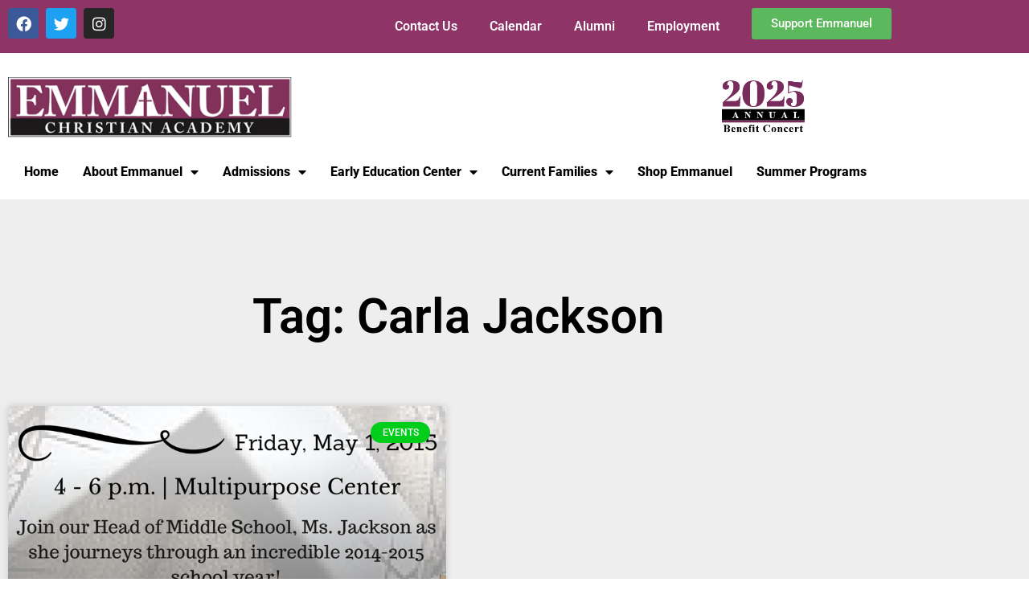

--- FILE ---
content_type: text/html; charset=UTF-8
request_url: https://ecarams.org/tag/carla-jackson/
body_size: 21716
content:
<!DOCTYPE html>
<html lang="en-US">
<head>
	<meta charset="UTF-8">
	<meta name="viewport" content="width=device-width, initial-scale=1.0, viewport-fit=cover" />		<meta name='robots' content='index, follow, max-image-preview:large, max-snippet:-1, max-video-preview:-1' />
<script>window._wca = window._wca || [];</script>

	<!-- This site is optimized with the Yoast SEO plugin v26.7 - https://yoast.com/wordpress/plugins/seo/ -->
	<title>Carla Jackson Archives - Emmanuel Christian Academy</title>
	<link rel="canonical" href="https://ecarams.org/tag/carla-jackson/" />
	<meta property="og:locale" content="en_US" />
	<meta property="og:type" content="article" />
	<meta property="og:title" content="Carla Jackson Archives - Emmanuel Christian Academy" />
	<meta property="og:url" content="https://ecarams.org/tag/carla-jackson/" />
	<meta property="og:site_name" content="Emmanuel Christian Academy" />
	<meta name="twitter:card" content="summary_large_image" />
	<meta name="twitter:site" content="@ECA_Rams" />
	<script type="application/ld+json" class="yoast-schema-graph">{"@context":"https://schema.org","@graph":[{"@type":"CollectionPage","@id":"https://ecarams.org/tag/carla-jackson/","url":"https://ecarams.org/tag/carla-jackson/","name":"Carla Jackson Archives - Emmanuel Christian Academy","isPartOf":{"@id":"https://ecarams.org/#website"},"primaryImageOfPage":{"@id":"https://ecarams.org/tag/carla-jackson/#primaryimage"},"image":{"@id":"https://ecarams.org/tag/carla-jackson/#primaryimage"},"thumbnailUrl":"https://ecarams.org/wp-content/uploads/2015/04/5.1.15-MS-Parents-Meeting.jpg","breadcrumb":{"@id":"https://ecarams.org/tag/carla-jackson/#breadcrumb"},"inLanguage":"en-US"},{"@type":"ImageObject","inLanguage":"en-US","@id":"https://ecarams.org/tag/carla-jackson/#primaryimage","url":"https://ecarams.org/wp-content/uploads/2015/04/5.1.15-MS-Parents-Meeting.jpg","contentUrl":"https://ecarams.org/wp-content/uploads/2015/04/5.1.15-MS-Parents-Meeting.jpg","width":816,"height":1056},{"@type":"BreadcrumbList","@id":"https://ecarams.org/tag/carla-jackson/#breadcrumb","itemListElement":[{"@type":"ListItem","position":1,"name":"Home","item":"https://ecarams.org/"},{"@type":"ListItem","position":2,"name":"Carla Jackson"}]},{"@type":"WebSite","@id":"https://ecarams.org/#website","url":"https://ecarams.org/","name":"Emmanuel Christian Academy","description":"ECA | Educating Children in the Spirit of Excellence","publisher":{"@id":"https://ecarams.org/#organization"},"potentialAction":[{"@type":"SearchAction","target":{"@type":"EntryPoint","urlTemplate":"https://ecarams.org/?s={search_term_string}"},"query-input":{"@type":"PropertyValueSpecification","valueRequired":true,"valueName":"search_term_string"}}],"inLanguage":"en-US"},{"@type":"Organization","@id":"https://ecarams.org/#organization","name":"Emmanuel Christian Academy","url":"https://ecarams.org/","logo":{"@type":"ImageObject","inLanguage":"en-US","@id":"https://ecarams.org/#/schema/logo/image/","url":"https://ecarams.org/wp-content/uploads/2018/08/logot-eca.png","contentUrl":"https://ecarams.org/wp-content/uploads/2018/08/logot-eca.png","width":420,"height":89,"caption":"Emmanuel Christian Academy"},"image":{"@id":"https://ecarams.org/#/schema/logo/image/"},"sameAs":["https://www.facebook.com/ECARams","https://x.com/ECA_Rams","https://www.instagram.com/ECA_Rams"]}]}</script>
	<!-- / Yoast SEO plugin. -->


<link rel='dns-prefetch' href='//maps.google.com' />
<link rel='dns-prefetch' href='//stats.wp.com' />
<link rel='dns-prefetch' href='//fonts.googleapis.com' />
<link rel='dns-prefetch' href='//www.googletagmanager.com' />
<link rel="alternate" type="application/rss+xml" title="Emmanuel Christian Academy &raquo; Feed" href="https://ecarams.org/feed/" />
<link rel="alternate" type="text/calendar" title="Emmanuel Christian Academy &raquo; iCal Feed" href="https://ecarams.org/events/?ical=1" />
<link rel="alternate" type="application/rss+xml" title="Emmanuel Christian Academy &raquo; Carla Jackson Tag Feed" href="https://ecarams.org/tag/carla-jackson/feed/" />
<style id='wp-img-auto-sizes-contain-inline-css' type='text/css'>
img:is([sizes=auto i],[sizes^="auto," i]){contain-intrinsic-size:3000px 1500px}
/*# sourceURL=wp-img-auto-sizes-contain-inline-css */
</style>
<link rel='stylesheet' id='tribe-events-pro-mini-calendar-block-styles-css' href='https://ecarams.org/wp-content/plugins/events-calendar-pro/build/css/tribe-events-pro-mini-calendar-block.css?ver=7.7.12' type='text/css' media='all' />
<link rel='stylesheet' id='tec-variables-skeleton-css' href='https://ecarams.org/wp-content/plugins/event-tickets/common/build/css/variables-skeleton.css?ver=6.10.1' type='text/css' media='all' />
<link rel='stylesheet' id='tec-variables-full-css' href='https://ecarams.org/wp-content/plugins/event-tickets/common/build/css/variables-full.css?ver=6.10.1' type='text/css' media='all' />
<link rel='stylesheet' id='tribe-events-v2-virtual-single-block-css' href='https://ecarams.org/wp-content/plugins/events-calendar-pro/build/css/events-virtual-single-block.css?ver=7.7.12' type='text/css' media='all' />
<style id='wp-emoji-styles-inline-css' type='text/css'>

	img.wp-smiley, img.emoji {
		display: inline !important;
		border: none !important;
		box-shadow: none !important;
		height: 1em !important;
		width: 1em !important;
		margin: 0 0.07em !important;
		vertical-align: -0.1em !important;
		background: none !important;
		padding: 0 !important;
	}
/*# sourceURL=wp-emoji-styles-inline-css */
</style>
<link rel='stylesheet' id='wp-block-library-css' href='https://ecarams.org/wp-includes/css/dist/block-library/style.min.css?ver=6.9' type='text/css' media='all' />
<style id='classic-theme-styles-inline-css' type='text/css'>
/*! This file is auto-generated */
.wp-block-button__link{color:#fff;background-color:#32373c;border-radius:9999px;box-shadow:none;text-decoration:none;padding:calc(.667em + 2px) calc(1.333em + 2px);font-size:1.125em}.wp-block-file__button{background:#32373c;color:#fff;text-decoration:none}
/*# sourceURL=/wp-includes/css/classic-themes.min.css */
</style>
<link rel='stylesheet' id='mediaelement-css' href='https://ecarams.org/wp-includes/js/mediaelement/mediaelementplayer-legacy.min.css?ver=4.2.17' type='text/css' media='all' />
<link rel='stylesheet' id='wp-mediaelement-css' href='https://ecarams.org/wp-includes/js/mediaelement/wp-mediaelement.min.css?ver=6.9' type='text/css' media='all' />
<style id='jetpack-sharing-buttons-style-inline-css' type='text/css'>
.jetpack-sharing-buttons__services-list{display:flex;flex-direction:row;flex-wrap:wrap;gap:0;list-style-type:none;margin:5px;padding:0}.jetpack-sharing-buttons__services-list.has-small-icon-size{font-size:12px}.jetpack-sharing-buttons__services-list.has-normal-icon-size{font-size:16px}.jetpack-sharing-buttons__services-list.has-large-icon-size{font-size:24px}.jetpack-sharing-buttons__services-list.has-huge-icon-size{font-size:36px}@media print{.jetpack-sharing-buttons__services-list{display:none!important}}.editor-styles-wrapper .wp-block-jetpack-sharing-buttons{gap:0;padding-inline-start:0}ul.jetpack-sharing-buttons__services-list.has-background{padding:1.25em 2.375em}
/*# sourceURL=https://ecarams.org/wp-content/plugins/jetpack/_inc/blocks/sharing-buttons/view.css */
</style>
<style id='global-styles-inline-css' type='text/css'>
:root{--wp--preset--aspect-ratio--square: 1;--wp--preset--aspect-ratio--4-3: 4/3;--wp--preset--aspect-ratio--3-4: 3/4;--wp--preset--aspect-ratio--3-2: 3/2;--wp--preset--aspect-ratio--2-3: 2/3;--wp--preset--aspect-ratio--16-9: 16/9;--wp--preset--aspect-ratio--9-16: 9/16;--wp--preset--color--black: #000000;--wp--preset--color--cyan-bluish-gray: #abb8c3;--wp--preset--color--white: #ffffff;--wp--preset--color--pale-pink: #f78da7;--wp--preset--color--vivid-red: #cf2e2e;--wp--preset--color--luminous-vivid-orange: #ff6900;--wp--preset--color--luminous-vivid-amber: #fcb900;--wp--preset--color--light-green-cyan: #7bdcb5;--wp--preset--color--vivid-green-cyan: #00d084;--wp--preset--color--pale-cyan-blue: #8ed1fc;--wp--preset--color--vivid-cyan-blue: #0693e3;--wp--preset--color--vivid-purple: #9b51e0;--wp--preset--gradient--vivid-cyan-blue-to-vivid-purple: linear-gradient(135deg,rgb(6,147,227) 0%,rgb(155,81,224) 100%);--wp--preset--gradient--light-green-cyan-to-vivid-green-cyan: linear-gradient(135deg,rgb(122,220,180) 0%,rgb(0,208,130) 100%);--wp--preset--gradient--luminous-vivid-amber-to-luminous-vivid-orange: linear-gradient(135deg,rgb(252,185,0) 0%,rgb(255,105,0) 100%);--wp--preset--gradient--luminous-vivid-orange-to-vivid-red: linear-gradient(135deg,rgb(255,105,0) 0%,rgb(207,46,46) 100%);--wp--preset--gradient--very-light-gray-to-cyan-bluish-gray: linear-gradient(135deg,rgb(238,238,238) 0%,rgb(169,184,195) 100%);--wp--preset--gradient--cool-to-warm-spectrum: linear-gradient(135deg,rgb(74,234,220) 0%,rgb(151,120,209) 20%,rgb(207,42,186) 40%,rgb(238,44,130) 60%,rgb(251,105,98) 80%,rgb(254,248,76) 100%);--wp--preset--gradient--blush-light-purple: linear-gradient(135deg,rgb(255,206,236) 0%,rgb(152,150,240) 100%);--wp--preset--gradient--blush-bordeaux: linear-gradient(135deg,rgb(254,205,165) 0%,rgb(254,45,45) 50%,rgb(107,0,62) 100%);--wp--preset--gradient--luminous-dusk: linear-gradient(135deg,rgb(255,203,112) 0%,rgb(199,81,192) 50%,rgb(65,88,208) 100%);--wp--preset--gradient--pale-ocean: linear-gradient(135deg,rgb(255,245,203) 0%,rgb(182,227,212) 50%,rgb(51,167,181) 100%);--wp--preset--gradient--electric-grass: linear-gradient(135deg,rgb(202,248,128) 0%,rgb(113,206,126) 100%);--wp--preset--gradient--midnight: linear-gradient(135deg,rgb(2,3,129) 0%,rgb(40,116,252) 100%);--wp--preset--font-size--small: 13px;--wp--preset--font-size--medium: 20px;--wp--preset--font-size--large: 36px;--wp--preset--font-size--x-large: 42px;--wp--preset--spacing--20: 0.44rem;--wp--preset--spacing--30: 0.67rem;--wp--preset--spacing--40: 1rem;--wp--preset--spacing--50: 1.5rem;--wp--preset--spacing--60: 2.25rem;--wp--preset--spacing--70: 3.38rem;--wp--preset--spacing--80: 5.06rem;--wp--preset--shadow--natural: 6px 6px 9px rgba(0, 0, 0, 0.2);--wp--preset--shadow--deep: 12px 12px 50px rgba(0, 0, 0, 0.4);--wp--preset--shadow--sharp: 6px 6px 0px rgba(0, 0, 0, 0.2);--wp--preset--shadow--outlined: 6px 6px 0px -3px rgb(255, 255, 255), 6px 6px rgb(0, 0, 0);--wp--preset--shadow--crisp: 6px 6px 0px rgb(0, 0, 0);}:where(.is-layout-flex){gap: 0.5em;}:where(.is-layout-grid){gap: 0.5em;}body .is-layout-flex{display: flex;}.is-layout-flex{flex-wrap: wrap;align-items: center;}.is-layout-flex > :is(*, div){margin: 0;}body .is-layout-grid{display: grid;}.is-layout-grid > :is(*, div){margin: 0;}:where(.wp-block-columns.is-layout-flex){gap: 2em;}:where(.wp-block-columns.is-layout-grid){gap: 2em;}:where(.wp-block-post-template.is-layout-flex){gap: 1.25em;}:where(.wp-block-post-template.is-layout-grid){gap: 1.25em;}.has-black-color{color: var(--wp--preset--color--black) !important;}.has-cyan-bluish-gray-color{color: var(--wp--preset--color--cyan-bluish-gray) !important;}.has-white-color{color: var(--wp--preset--color--white) !important;}.has-pale-pink-color{color: var(--wp--preset--color--pale-pink) !important;}.has-vivid-red-color{color: var(--wp--preset--color--vivid-red) !important;}.has-luminous-vivid-orange-color{color: var(--wp--preset--color--luminous-vivid-orange) !important;}.has-luminous-vivid-amber-color{color: var(--wp--preset--color--luminous-vivid-amber) !important;}.has-light-green-cyan-color{color: var(--wp--preset--color--light-green-cyan) !important;}.has-vivid-green-cyan-color{color: var(--wp--preset--color--vivid-green-cyan) !important;}.has-pale-cyan-blue-color{color: var(--wp--preset--color--pale-cyan-blue) !important;}.has-vivid-cyan-blue-color{color: var(--wp--preset--color--vivid-cyan-blue) !important;}.has-vivid-purple-color{color: var(--wp--preset--color--vivid-purple) !important;}.has-black-background-color{background-color: var(--wp--preset--color--black) !important;}.has-cyan-bluish-gray-background-color{background-color: var(--wp--preset--color--cyan-bluish-gray) !important;}.has-white-background-color{background-color: var(--wp--preset--color--white) !important;}.has-pale-pink-background-color{background-color: var(--wp--preset--color--pale-pink) !important;}.has-vivid-red-background-color{background-color: var(--wp--preset--color--vivid-red) !important;}.has-luminous-vivid-orange-background-color{background-color: var(--wp--preset--color--luminous-vivid-orange) !important;}.has-luminous-vivid-amber-background-color{background-color: var(--wp--preset--color--luminous-vivid-amber) !important;}.has-light-green-cyan-background-color{background-color: var(--wp--preset--color--light-green-cyan) !important;}.has-vivid-green-cyan-background-color{background-color: var(--wp--preset--color--vivid-green-cyan) !important;}.has-pale-cyan-blue-background-color{background-color: var(--wp--preset--color--pale-cyan-blue) !important;}.has-vivid-cyan-blue-background-color{background-color: var(--wp--preset--color--vivid-cyan-blue) !important;}.has-vivid-purple-background-color{background-color: var(--wp--preset--color--vivid-purple) !important;}.has-black-border-color{border-color: var(--wp--preset--color--black) !important;}.has-cyan-bluish-gray-border-color{border-color: var(--wp--preset--color--cyan-bluish-gray) !important;}.has-white-border-color{border-color: var(--wp--preset--color--white) !important;}.has-pale-pink-border-color{border-color: var(--wp--preset--color--pale-pink) !important;}.has-vivid-red-border-color{border-color: var(--wp--preset--color--vivid-red) !important;}.has-luminous-vivid-orange-border-color{border-color: var(--wp--preset--color--luminous-vivid-orange) !important;}.has-luminous-vivid-amber-border-color{border-color: var(--wp--preset--color--luminous-vivid-amber) !important;}.has-light-green-cyan-border-color{border-color: var(--wp--preset--color--light-green-cyan) !important;}.has-vivid-green-cyan-border-color{border-color: var(--wp--preset--color--vivid-green-cyan) !important;}.has-pale-cyan-blue-border-color{border-color: var(--wp--preset--color--pale-cyan-blue) !important;}.has-vivid-cyan-blue-border-color{border-color: var(--wp--preset--color--vivid-cyan-blue) !important;}.has-vivid-purple-border-color{border-color: var(--wp--preset--color--vivid-purple) !important;}.has-vivid-cyan-blue-to-vivid-purple-gradient-background{background: var(--wp--preset--gradient--vivid-cyan-blue-to-vivid-purple) !important;}.has-light-green-cyan-to-vivid-green-cyan-gradient-background{background: var(--wp--preset--gradient--light-green-cyan-to-vivid-green-cyan) !important;}.has-luminous-vivid-amber-to-luminous-vivid-orange-gradient-background{background: var(--wp--preset--gradient--luminous-vivid-amber-to-luminous-vivid-orange) !important;}.has-luminous-vivid-orange-to-vivid-red-gradient-background{background: var(--wp--preset--gradient--luminous-vivid-orange-to-vivid-red) !important;}.has-very-light-gray-to-cyan-bluish-gray-gradient-background{background: var(--wp--preset--gradient--very-light-gray-to-cyan-bluish-gray) !important;}.has-cool-to-warm-spectrum-gradient-background{background: var(--wp--preset--gradient--cool-to-warm-spectrum) !important;}.has-blush-light-purple-gradient-background{background: var(--wp--preset--gradient--blush-light-purple) !important;}.has-blush-bordeaux-gradient-background{background: var(--wp--preset--gradient--blush-bordeaux) !important;}.has-luminous-dusk-gradient-background{background: var(--wp--preset--gradient--luminous-dusk) !important;}.has-pale-ocean-gradient-background{background: var(--wp--preset--gradient--pale-ocean) !important;}.has-electric-grass-gradient-background{background: var(--wp--preset--gradient--electric-grass) !important;}.has-midnight-gradient-background{background: var(--wp--preset--gradient--midnight) !important;}.has-small-font-size{font-size: var(--wp--preset--font-size--small) !important;}.has-medium-font-size{font-size: var(--wp--preset--font-size--medium) !important;}.has-large-font-size{font-size: var(--wp--preset--font-size--large) !important;}.has-x-large-font-size{font-size: var(--wp--preset--font-size--x-large) !important;}
:where(.wp-block-post-template.is-layout-flex){gap: 1.25em;}:where(.wp-block-post-template.is-layout-grid){gap: 1.25em;}
:where(.wp-block-term-template.is-layout-flex){gap: 1.25em;}:where(.wp-block-term-template.is-layout-grid){gap: 1.25em;}
:where(.wp-block-columns.is-layout-flex){gap: 2em;}:where(.wp-block-columns.is-layout-grid){gap: 2em;}
:root :where(.wp-block-pullquote){font-size: 1.5em;line-height: 1.6;}
/*# sourceURL=global-styles-inline-css */
</style>
<link rel='stylesheet' id='contact-form-7-css' href='https://ecarams.org/wp-content/plugins/contact-form-7/includes/css/styles.css?ver=6.1.4' type='text/css' media='all' />
<link rel='stylesheet' id='gdlr-core-google-font-css' href='https://fonts.googleapis.com/css?family=Poppins%3A100%2C100italic%2C200%2C200italic%2C300%2C300italic%2Cregular%2Citalic%2C500%2C500italic%2C600%2C600italic%2C700%2C700italic%2C800%2C800italic%2C900%2C900italic%7CABeeZee%3Aregular%2Citalic&#038;subset=devanagari%2Clatin%2Clatin-ext&#038;ver=6.9' type='text/css' media='all' />
<link rel='stylesheet' id='font-awesome-css' href='https://ecarams.org/wp-content/plugins/elementor/assets/lib/font-awesome/css/font-awesome.min.css?ver=4.7.0' type='text/css' media='all' />
<link rel='stylesheet' id='elegant-font-css' href='https://ecarams.org/wp-content/plugins/goodlayers-core/plugins/elegant/elegant-font.css?ver=6.9' type='text/css' media='all' />
<link rel='stylesheet' id='gdlr-core-plugin-css' href='https://ecarams.org/wp-content/plugins/goodlayers-core/plugins/style.css?ver=1758652431' type='text/css' media='all' />
<link rel='stylesheet' id='gdlr-core-page-builder-css' href='https://ecarams.org/wp-content/plugins/goodlayers-core/include/css/page-builder.css?ver=6.9' type='text/css' media='all' />
<link rel='stylesheet' id='woocommerce-layout-css' href='https://ecarams.org/wp-content/plugins/woocommerce/assets/css/woocommerce-layout.css?ver=10.4.3' type='text/css' media='all' />
<style id='woocommerce-layout-inline-css' type='text/css'>

	.infinite-scroll .woocommerce-pagination {
		display: none;
	}
/*# sourceURL=woocommerce-layout-inline-css */
</style>
<link rel='stylesheet' id='woocommerce-smallscreen-css' href='https://ecarams.org/wp-content/plugins/woocommerce/assets/css/woocommerce-smallscreen.css?ver=10.4.3' type='text/css' media='only screen and (max-width: 768px)' />
<link rel='stylesheet' id='woocommerce-general-css' href='https://ecarams.org/wp-content/plugins/woocommerce/assets/css/woocommerce.css?ver=10.4.3' type='text/css' media='all' />
<style id='woocommerce-inline-inline-css' type='text/css'>
.woocommerce form .form-row .required { visibility: visible; }
/*# sourceURL=woocommerce-inline-inline-css */
</style>
<link rel='stylesheet' id='wpgmp-frontend-css' href='https://ecarams.org/wp-content/plugins/wp-google-map-plugin/assets/css/wpgmp_all_frontend.css?ver=4.9.1' type='text/css' media='all' />
<link rel='stylesheet' id='tribe-events-v2-single-skeleton-css' href='https://ecarams.org/wp-content/plugins/the-events-calendar/build/css/tribe-events-single-skeleton.css?ver=6.15.14' type='text/css' media='all' />
<link rel='stylesheet' id='tribe-events-v2-single-skeleton-full-css' href='https://ecarams.org/wp-content/plugins/the-events-calendar/build/css/tribe-events-single-full.css?ver=6.15.14' type='text/css' media='all' />
<link rel='stylesheet' id='tec-events-elementor-widgets-base-styles-css' href='https://ecarams.org/wp-content/plugins/the-events-calendar/build/css/integrations/plugins/elementor/widgets/widget-base.css?ver=6.15.14' type='text/css' media='all' />
<link rel='stylesheet' id='cff-css' href='https://ecarams.org/wp-content/plugins/custom-facebook-feed-pro/assets/css/cff-style.min.css?ver=4.6.6' type='text/css' media='all' />
<link rel='stylesheet' id='elementor-frontend-css' href='https://ecarams.org/wp-content/plugins/elementor/assets/css/frontend.min.css?ver=3.34.1' type='text/css' media='all' />
<link rel='stylesheet' id='widget-social-icons-css' href='https://ecarams.org/wp-content/plugins/elementor/assets/css/widget-social-icons.min.css?ver=3.34.1' type='text/css' media='all' />
<link rel='stylesheet' id='e-apple-webkit-css' href='https://ecarams.org/wp-content/plugins/elementor/assets/css/conditionals/apple-webkit.min.css?ver=3.34.1' type='text/css' media='all' />
<link rel='stylesheet' id='widget-nav-menu-css' href='https://ecarams.org/wp-content/plugins/elementor-pro/assets/css/widget-nav-menu.min.css?ver=3.34.0' type='text/css' media='all' />
<link rel='stylesheet' id='widget-image-css' href='https://ecarams.org/wp-content/plugins/elementor/assets/css/widget-image.min.css?ver=3.34.1' type='text/css' media='all' />
<link rel='stylesheet' id='widget-icon-list-css' href='https://ecarams.org/wp-content/plugins/elementor/assets/css/widget-icon-list.min.css?ver=3.34.1' type='text/css' media='all' />
<link rel='stylesheet' id='widget-divider-css' href='https://ecarams.org/wp-content/plugins/elementor/assets/css/widget-divider.min.css?ver=3.34.1' type='text/css' media='all' />
<link rel='stylesheet' id='widget-heading-css' href='https://ecarams.org/wp-content/plugins/elementor/assets/css/widget-heading.min.css?ver=3.34.1' type='text/css' media='all' />
<link rel='stylesheet' id='widget-posts-css' href='https://ecarams.org/wp-content/plugins/elementor-pro/assets/css/widget-posts.min.css?ver=3.34.0' type='text/css' media='all' />
<link rel='stylesheet' id='elementor-icons-css' href='https://ecarams.org/wp-content/plugins/elementor/assets/lib/eicons/css/elementor-icons.min.css?ver=5.45.0' type='text/css' media='all' />
<link rel='stylesheet' id='elementor-post-8265-css' href='https://ecarams.org/wp-content/uploads/elementor/css/post-8265.css?ver=1768583691' type='text/css' media='all' />
<link rel='stylesheet' id='cffstyles-css' href='https://ecarams.org/wp-content/plugins/custom-facebook-feed-pro/assets/css/cff-style.min.css?ver=4.6.6' type='text/css' media='all' />
<link rel='stylesheet' id='uael-frontend-css' href='https://ecarams.org/wp-content/plugins/ultimate-elementor/assets/min-css/uael-frontend.min.css?ver=1.42.2' type='text/css' media='all' />
<link rel='stylesheet' id='uael-teammember-social-icons-css' href='https://ecarams.org/wp-content/plugins/elementor/assets/css/widget-social-icons.min.css?ver=3.24.0' type='text/css' media='all' />
<link rel='stylesheet' id='uael-social-share-icons-brands-css' href='https://ecarams.org/wp-content/plugins/elementor/assets/lib/font-awesome/css/brands.css?ver=5.15.3' type='text/css' media='all' />
<link rel='stylesheet' id='uael-social-share-icons-fontawesome-css' href='https://ecarams.org/wp-content/plugins/elementor/assets/lib/font-awesome/css/fontawesome.css?ver=5.15.3' type='text/css' media='all' />
<link rel='stylesheet' id='uael-nav-menu-icons-css' href='https://ecarams.org/wp-content/plugins/elementor/assets/lib/font-awesome/css/solid.css?ver=5.15.3' type='text/css' media='all' />
<link rel='stylesheet' id='elementor-post-9906-css' href='https://ecarams.org/wp-content/uploads/elementor/css/post-9906.css?ver=1768583692' type='text/css' media='all' />
<link rel='stylesheet' id='elementor-post-9914-css' href='https://ecarams.org/wp-content/uploads/elementor/css/post-9914.css?ver=1768583692' type='text/css' media='all' />
<link rel='stylesheet' id='elementor-post-9786-css' href='https://ecarams.org/wp-content/uploads/elementor/css/post-9786.css?ver=1768583692' type='text/css' media='all' />
<link rel='stylesheet' id='newsletter-css' href='https://ecarams.org/wp-content/plugins/newsletter/style.css?ver=9.1.0' type='text/css' media='all' />
<link rel='stylesheet' id='kingster-style-core-css' href='https://ecarams.org/wp-content/themes/kingster/css/style-core.css?ver=6.9' type='text/css' media='all' />
<link rel='stylesheet' id='kingster-custom-style-css' href='https://ecarams.org/wp-content/uploads/kingster-style-custom.css?1758646686&#038;ver=6.9' type='text/css' media='all' />
<link rel='stylesheet' id='kingster-child-theme-style-css' href='https://ecarams.org/wp-content/themes/kingster-child/style.css?ver=6.9' type='text/css' media='all' />
<link rel='stylesheet' id='dashicons-css' href='https://ecarams.org/wp-includes/css/dashicons.min.css?ver=6.9' type='text/css' media='all' />
<link rel='stylesheet' id='kingster-learnpress-css' href='https://ecarams.org/wp-content/themes/kingster/learnpress/kingster-learnpress.css?ver=6.9' type='text/css' media='all' />
<link rel='stylesheet' id='kingster-learnpress-pb-css' href='https://ecarams.org/wp-content/themes/kingster/learnpress/kingster-learnpress-pb.css?ver=6.9' type='text/css' media='all' />
<link rel='stylesheet' id='elementor-gf-local-roboto-css' href='https://ecarams.org/wp-content/uploads/elementor/google-fonts/css/roboto.css?ver=1742232537' type='text/css' media='all' />
<link rel='stylesheet' id='elementor-gf-local-robotoslab-css' href='https://ecarams.org/wp-content/uploads/elementor/google-fonts/css/robotoslab.css?ver=1742232549' type='text/css' media='all' />
<link rel='stylesheet' id='elementor-icons-shared-0-css' href='https://ecarams.org/wp-content/plugins/elementor/assets/lib/font-awesome/css/fontawesome.min.css?ver=5.15.3' type='text/css' media='all' />
<link rel='stylesheet' id='elementor-icons-fa-brands-css' href='https://ecarams.org/wp-content/plugins/elementor/assets/lib/font-awesome/css/brands.min.css?ver=5.15.3' type='text/css' media='all' />
<link rel='stylesheet' id='elementor-icons-fa-solid-css' href='https://ecarams.org/wp-content/plugins/elementor/assets/lib/font-awesome/css/solid.min.css?ver=5.15.3' type='text/css' media='all' />
<script type="text/javascript" src="https://ecarams.org/wp-includes/js/jquery/jquery.min.js?ver=3.7.1" id="jquery-core-js"></script>
<script type="text/javascript" src="https://ecarams.org/wp-includes/js/jquery/jquery-migrate.min.js?ver=3.4.1" id="jquery-migrate-js"></script>
<script type="text/javascript" data-jetpack-boost="ignore" src="//ecarams.org/wp-content/plugins/revslider/sr6/assets/js/rbtools.min.js?ver=6.7.40" async id="tp-tools-js"></script>
<script type="text/javascript" data-jetpack-boost="ignore" src="//ecarams.org/wp-content/plugins/revslider/sr6/assets/js/rs6.min.js?ver=6.7.40" async id="revmin-js"></script>
<script type="text/javascript" src="https://ecarams.org/wp-content/plugins/woocommerce/assets/js/jquery-blockui/jquery.blockUI.min.js?ver=2.7.0-wc.10.4.3" id="wc-jquery-blockui-js" defer="defer" data-wp-strategy="defer"></script>
<script type="text/javascript" id="wc-add-to-cart-js-extra">
/* <![CDATA[ */
var wc_add_to_cart_params = {"ajax_url":"/wp-admin/admin-ajax.php","wc_ajax_url":"/?wc-ajax=%%endpoint%%","i18n_view_cart":"View cart","cart_url":"https://ecarams.org/cart/","is_cart":"","cart_redirect_after_add":"no"};
//# sourceURL=wc-add-to-cart-js-extra
/* ]]> */
</script>
<script type="text/javascript" src="https://ecarams.org/wp-content/plugins/woocommerce/assets/js/frontend/add-to-cart.min.js?ver=10.4.3" id="wc-add-to-cart-js" defer="defer" data-wp-strategy="defer"></script>
<script type="text/javascript" src="https://ecarams.org/wp-content/plugins/woocommerce/assets/js/js-cookie/js.cookie.min.js?ver=2.1.4-wc.10.4.3" id="wc-js-cookie-js" defer="defer" data-wp-strategy="defer"></script>
<script type="text/javascript" id="woocommerce-js-extra">
/* <![CDATA[ */
var woocommerce_params = {"ajax_url":"/wp-admin/admin-ajax.php","wc_ajax_url":"/?wc-ajax=%%endpoint%%","i18n_password_show":"Show password","i18n_password_hide":"Hide password"};
//# sourceURL=woocommerce-js-extra
/* ]]> */
</script>
<script type="text/javascript" src="https://ecarams.org/wp-content/plugins/woocommerce/assets/js/frontend/woocommerce.min.js?ver=10.4.3" id="woocommerce-js" defer="defer" data-wp-strategy="defer"></script>
<script type="text/javascript" src="https://stats.wp.com/s-202604.js" id="woocommerce-analytics-js" defer="defer" data-wp-strategy="defer"></script>
<script type="text/javascript" src="https://ecarams.org/wp-content/themes/kingster/learnpress/kingster-learnpress.js?ver=6.9" id="kingster-learnpress-js"></script>
<link rel="https://api.w.org/" href="https://ecarams.org/wp-json/" /><link rel="alternate" title="JSON" type="application/json" href="https://ecarams.org/wp-json/wp/v2/tags/172" /><link rel="EditURI" type="application/rsd+xml" title="RSD" href="https://ecarams.org/xmlrpc.php?rsd" />
<meta name="generator" content="WordPress 6.9" />
<meta name="generator" content="WooCommerce 10.4.3" />
<!-- Custom Facebook Feed JS vars -->
<script type="text/javascript">
var cffsiteurl = "https://ecarams.org/wp-content/plugins";
var cffajaxurl = "https://ecarams.org/wp-admin/admin-ajax.php";


var cfflinkhashtags = "true";
</script>
<meta name="generator" content="Site Kit by Google 1.170.0" /><meta name="et-api-version" content="v1"><meta name="et-api-origin" content="https://ecarams.org"><link rel="https://theeventscalendar.com/" href="https://ecarams.org/wp-json/tribe/tickets/v1/" /><meta name="tec-api-version" content="v1"><meta name="tec-api-origin" content="https://ecarams.org"><link rel="alternate" href="https://ecarams.org/wp-json/tribe/events/v1/events/?tags=carla-jackson" />	<style>img#wpstats{display:none}</style>
			<noscript><style>.woocommerce-product-gallery{ opacity: 1 !important; }</style></noscript>
	<meta name="generator" content="Elementor 3.34.1; features: additional_custom_breakpoints; settings: css_print_method-external, google_font-enabled, font_display-auto">
			<style>
				.e-con.e-parent:nth-of-type(n+4):not(.e-lazyloaded):not(.e-no-lazyload),
				.e-con.e-parent:nth-of-type(n+4):not(.e-lazyloaded):not(.e-no-lazyload) * {
					background-image: none !important;
				}
				@media screen and (max-height: 1024px) {
					.e-con.e-parent:nth-of-type(n+3):not(.e-lazyloaded):not(.e-no-lazyload),
					.e-con.e-parent:nth-of-type(n+3):not(.e-lazyloaded):not(.e-no-lazyload) * {
						background-image: none !important;
					}
				}
				@media screen and (max-height: 640px) {
					.e-con.e-parent:nth-of-type(n+2):not(.e-lazyloaded):not(.e-no-lazyload),
					.e-con.e-parent:nth-of-type(n+2):not(.e-lazyloaded):not(.e-no-lazyload) * {
						background-image: none !important;
					}
				}
			</style>
			<meta name="generator" content="Powered by Slider Revolution 6.7.40 - responsive, Mobile-Friendly Slider Plugin for WordPress with comfortable drag and drop interface." />
<link rel="icon" href="https://ecarams.org/wp-content/uploads/2018/08/cropped-ecaSigg-8-32x32.png" sizes="32x32" />
<link rel="icon" href="https://ecarams.org/wp-content/uploads/2018/08/cropped-ecaSigg-8-192x192.png" sizes="192x192" />
<link rel="apple-touch-icon" href="https://ecarams.org/wp-content/uploads/2018/08/cropped-ecaSigg-8-180x180.png" />
<meta name="msapplication-TileImage" content="https://ecarams.org/wp-content/uploads/2018/08/cropped-ecaSigg-8-270x270.png" />
<script><!-- Global site tag (gtag.js) - Google Analytics -->
<script async src="https://www.googletagmanager.com/gtag/js?id=UA-53519610-1"></script>
<script>
  window.dataLayer = window.dataLayer || [];
  function gtag(){dataLayer.push(arguments);}
  gtag('js', new Date());

  gtag('config', 'UA-53519610-1');
</script></script><script data-jetpack-boost="ignore">function setREVStartSize(e){
			//window.requestAnimationFrame(function() {
				window.RSIW = window.RSIW===undefined ? window.innerWidth : window.RSIW;
				window.RSIH = window.RSIH===undefined ? window.innerHeight : window.RSIH;
				try {
					var pw = document.getElementById(e.c).parentNode.offsetWidth,
						newh;
					pw = pw===0 || isNaN(pw) || (e.l=="fullwidth" || e.layout=="fullwidth") ? window.RSIW : pw;
					e.tabw = e.tabw===undefined ? 0 : parseInt(e.tabw);
					e.thumbw = e.thumbw===undefined ? 0 : parseInt(e.thumbw);
					e.tabh = e.tabh===undefined ? 0 : parseInt(e.tabh);
					e.thumbh = e.thumbh===undefined ? 0 : parseInt(e.thumbh);
					e.tabhide = e.tabhide===undefined ? 0 : parseInt(e.tabhide);
					e.thumbhide = e.thumbhide===undefined ? 0 : parseInt(e.thumbhide);
					e.mh = e.mh===undefined || e.mh=="" || e.mh==="auto" ? 0 : parseInt(e.mh,0);
					if(e.layout==="fullscreen" || e.l==="fullscreen")
						newh = Math.max(e.mh,window.RSIH);
					else{
						e.gw = Array.isArray(e.gw) ? e.gw : [e.gw];
						for (var i in e.rl) if (e.gw[i]===undefined || e.gw[i]===0) e.gw[i] = e.gw[i-1];
						e.gh = e.el===undefined || e.el==="" || (Array.isArray(e.el) && e.el.length==0)? e.gh : e.el;
						e.gh = Array.isArray(e.gh) ? e.gh : [e.gh];
						for (var i in e.rl) if (e.gh[i]===undefined || e.gh[i]===0) e.gh[i] = e.gh[i-1];
											
						var nl = new Array(e.rl.length),
							ix = 0,
							sl;
						e.tabw = e.tabhide>=pw ? 0 : e.tabw;
						e.thumbw = e.thumbhide>=pw ? 0 : e.thumbw;
						e.tabh = e.tabhide>=pw ? 0 : e.tabh;
						e.thumbh = e.thumbhide>=pw ? 0 : e.thumbh;
						for (var i in e.rl) nl[i] = e.rl[i]<window.RSIW ? 0 : e.rl[i];
						sl = nl[0];
						for (var i in nl) if (sl>nl[i] && nl[i]>0) { sl = nl[i]; ix=i;}
						var m = pw>(e.gw[ix]+e.tabw+e.thumbw) ? 1 : (pw-(e.tabw+e.thumbw)) / (e.gw[ix]);
						newh =  (e.gh[ix] * m) + (e.tabh + e.thumbh);
					}
					var el = document.getElementById(e.c);
					if (el!==null && el) el.style.height = newh+"px";
					el = document.getElementById(e.c+"_wrapper");
					if (el!==null && el) {
						el.style.height = newh+"px";
						el.style.display = "block";
					}
				} catch(e){
					console.log("Failure at Presize of Slider:" + e)
				}
			//});
		  };</script>
</head>
<body class="archive tag tag-carla-jackson tag-172 wp-custom-logo wp-theme-kingster wp-child-theme-kingster-child theme-kingster gdlr-core-body woocommerce-no-js tribe-no-js tec-no-tickets-on-recurring tec-no-rsvp-on-recurring kingster-body kingster-body-front kingster-full  kingster-with-sticky-navigation  kingster-blockquote-style-1 gdlr-core-link-to-lightbox elementor-page-9786 elementor-default elementor-template-full-width elementor-kit-8265 tribe-theme-kingster">
		<header data-elementor-type="header" data-elementor-id="9906" class="elementor elementor-9906 elementor-location-header" data-elementor-post-type="elementor_library">
					<section class="elementor-section elementor-top-section elementor-element elementor-element-c5985c1 elementor-section-boxed elementor-section-height-default elementor-section-height-default" data-id="c5985c1" data-element_type="section" data-settings="{&quot;background_background&quot;:&quot;classic&quot;}">
						<div class="elementor-container elementor-column-gap-default">
					<div class="elementor-column elementor-col-33 elementor-top-column elementor-element elementor-element-7121c10" data-id="7121c10" data-element_type="column">
			<div class="elementor-widget-wrap elementor-element-populated">
						<div class="elementor-element elementor-element-a8ba8dd e-grid-align-left elementor-shape-rounded elementor-grid-0 elementor-widget elementor-widget-social-icons" data-id="a8ba8dd" data-element_type="widget" data-widget_type="social-icons.default">
				<div class="elementor-widget-container">
							<div class="elementor-social-icons-wrapper elementor-grid" role="list">
							<span class="elementor-grid-item" role="listitem">
					<a class="elementor-icon elementor-social-icon elementor-social-icon-facebook elementor-repeater-item-2a204e9" href="https://www.facebook.com/ECARams" target="_blank">
						<span class="elementor-screen-only">Facebook</span>
						<i aria-hidden="true" class="fab fa-facebook"></i>					</a>
				</span>
							<span class="elementor-grid-item" role="listitem">
					<a class="elementor-icon elementor-social-icon elementor-social-icon-twitter elementor-repeater-item-6b2bab3" href="https://twitter.com/ECA_Rams" target="_blank">
						<span class="elementor-screen-only">Twitter</span>
						<i aria-hidden="true" class="fab fa-twitter"></i>					</a>
				</span>
							<span class="elementor-grid-item" role="listitem">
					<a class="elementor-icon elementor-social-icon elementor-social-icon-instagram elementor-repeater-item-d6cabe1" href="https://www.instagram.com/ECA_Rams" target="_blank">
						<span class="elementor-screen-only">Instagram</span>
						<i aria-hidden="true" class="fab fa-instagram"></i>					</a>
				</span>
					</div>
						</div>
				</div>
					</div>
		</div>
				<div class="elementor-column elementor-col-33 elementor-top-column elementor-element elementor-element-6cd13f9" data-id="6cd13f9" data-element_type="column">
			<div class="elementor-widget-wrap elementor-element-populated">
						<div class="elementor-element elementor-element-1283719 elementor-nav-menu__align-end elementor-hidden-tablet elementor-hidden-mobile elementor-nav-menu--dropdown-tablet elementor-nav-menu__text-align-aside elementor-nav-menu--toggle elementor-nav-menu--burger elementor-widget elementor-widget-nav-menu" data-id="1283719" data-element_type="widget" data-settings="{&quot;layout&quot;:&quot;horizontal&quot;,&quot;submenu_icon&quot;:{&quot;value&quot;:&quot;&lt;i class=\&quot;fas fa-caret-down\&quot; aria-hidden=\&quot;true\&quot;&gt;&lt;\/i&gt;&quot;,&quot;library&quot;:&quot;fa-solid&quot;},&quot;toggle&quot;:&quot;burger&quot;}" data-widget_type="nav-menu.default">
				<div class="elementor-widget-container">
								<nav aria-label="Menu" class="elementor-nav-menu--main elementor-nav-menu__container elementor-nav-menu--layout-horizontal e--pointer-underline e--animation-fade">
				<ul id="menu-1-1283719" class="elementor-nav-menu"><li class="menu-item menu-item-type-post_type menu-item-object-page menu-item-9911"><a href="https://ecarams.org/contact-us/" class="elementor-item">Contact Us</a></li>
<li class="menu-item menu-item-type-custom menu-item-object-custom menu-item-6665"><a href="https://ecarams.org/events/month/" class="elementor-item">Calendar</a></li>
<li class="menu-item menu-item-type-post_type menu-item-object-page menu-item-6246"><a href="https://ecarams.org/alumni-2/" class="elementor-item">Alumni</a></li>
<li class="menu-item menu-item-type-post_type menu-item-object-page menu-item-9912"><a href="https://ecarams.org/employment/" class="elementor-item">Employment</a></li>
</ul>			</nav>
					<div class="elementor-menu-toggle" role="button" tabindex="0" aria-label="Menu Toggle" aria-expanded="false">
			<i aria-hidden="true" role="presentation" class="elementor-menu-toggle__icon--open eicon-menu-bar"></i><i aria-hidden="true" role="presentation" class="elementor-menu-toggle__icon--close eicon-close"></i>		</div>
					<nav class="elementor-nav-menu--dropdown elementor-nav-menu__container" aria-hidden="true">
				<ul id="menu-2-1283719" class="elementor-nav-menu"><li class="menu-item menu-item-type-post_type menu-item-object-page menu-item-9911"><a href="https://ecarams.org/contact-us/" class="elementor-item" tabindex="-1">Contact Us</a></li>
<li class="menu-item menu-item-type-custom menu-item-object-custom menu-item-6665"><a href="https://ecarams.org/events/month/" class="elementor-item" tabindex="-1">Calendar</a></li>
<li class="menu-item menu-item-type-post_type menu-item-object-page menu-item-6246"><a href="https://ecarams.org/alumni-2/" class="elementor-item" tabindex="-1">Alumni</a></li>
<li class="menu-item menu-item-type-post_type menu-item-object-page menu-item-9912"><a href="https://ecarams.org/employment/" class="elementor-item" tabindex="-1">Employment</a></li>
</ul>			</nav>
						</div>
				</div>
					</div>
		</div>
				<div class="elementor-column elementor-col-33 elementor-top-column elementor-element elementor-element-0bcba09" data-id="0bcba09" data-element_type="column">
			<div class="elementor-widget-wrap elementor-element-populated">
						<div class="elementor-element elementor-element-237aa98 elementor-button-success elementor-widget elementor-widget-button" data-id="237aa98" data-element_type="widget" data-widget_type="button.default">
				<div class="elementor-widget-container">
									<div class="elementor-button-wrapper">
					<a class="elementor-button elementor-button-link elementor-size-sm" href="/supportemmanuel/">
						<span class="elementor-button-content-wrapper">
									<span class="elementor-button-text">Support Emmanuel</span>
					</span>
					</a>
				</div>
								</div>
				</div>
					</div>
		</div>
					</div>
		</section>
				<section class="elementor-section elementor-top-section elementor-element elementor-element-85e4aed elementor-hidden-desktop elementor-section-boxed elementor-section-height-default elementor-section-height-default" data-id="85e4aed" data-element_type="section">
						<div class="elementor-container elementor-column-gap-default">
					<div class="elementor-column elementor-col-50 elementor-top-column elementor-element elementor-element-b1d3390" data-id="b1d3390" data-element_type="column">
			<div class="elementor-widget-wrap elementor-element-populated">
						<div class="elementor-element elementor-element-1065bdc elementor-widget elementor-widget-image" data-id="1065bdc" data-element_type="widget" data-widget_type="image.default">
				<div class="elementor-widget-container">
																<a href="/">
							<img width="420" height="89" src="https://ecarams.org/wp-content/uploads/2018/08/logot-eca.png" class="attachment-large size-large wp-image-6073" alt="" srcset="https://ecarams.org/wp-content/uploads/2018/08/logot-eca.png 420w, https://ecarams.org/wp-content/uploads/2018/08/logot-eca-300x64.png 300w" sizes="(max-width: 420px) 100vw, 420px" />								</a>
															</div>
				</div>
					</div>
		</div>
				<div class="elementor-column elementor-col-50 elementor-top-column elementor-element elementor-element-d1bb237" data-id="d1bb237" data-element_type="column">
			<div class="elementor-widget-wrap elementor-element-populated">
						<div class="elementor-element elementor-element-1d15f6b elementor-nav-menu__align-center elementor-nav-menu--stretch elementor-nav-menu--dropdown-tablet elementor-nav-menu__text-align-aside elementor-nav-menu--toggle elementor-nav-menu--burger elementor-widget elementor-widget-nav-menu" data-id="1d15f6b" data-element_type="widget" data-settings="{&quot;full_width&quot;:&quot;stretch&quot;,&quot;layout&quot;:&quot;horizontal&quot;,&quot;submenu_icon&quot;:{&quot;value&quot;:&quot;&lt;i class=\&quot;fas fa-caret-down\&quot; aria-hidden=\&quot;true\&quot;&gt;&lt;\/i&gt;&quot;,&quot;library&quot;:&quot;fa-solid&quot;},&quot;toggle&quot;:&quot;burger&quot;}" data-widget_type="nav-menu.default">
				<div class="elementor-widget-container">
								<nav aria-label="Menu" class="elementor-nav-menu--main elementor-nav-menu__container elementor-nav-menu--layout-horizontal e--pointer-underline e--animation-fade">
				<ul id="menu-1-1d15f6b" class="elementor-nav-menu"><li class="menu-item menu-item-type-post_type menu-item-object-page menu-item-home menu-item-5999"><a href="https://ecarams.org/" class="elementor-item">Home</a></li>
<li class="menu-item menu-item-type-post_type menu-item-object-page menu-item-has-children menu-item-5314"><a href="https://ecarams.org/about-us/" class="elementor-item">About Emmanuel</a>
<ul class="sub-menu elementor-nav-menu--dropdown">
	<li class="menu-item menu-item-type-post_type menu-item-object-page menu-item-6874"><a href="https://ecarams.org/about-us/" class="elementor-sub-item">What We Believe</a></li>
	<li class="menu-item menu-item-type-post_type menu-item-object-page menu-item-6816"><a href="https://ecarams.org/vision-statement-2/" class="elementor-sub-item">Vision Statement</a></li>
	<li class="menu-item menu-item-type-post_type menu-item-object-page menu-item-6672"><a href="https://ecarams.org/dress-code/" class="elementor-sub-item">Chief School Administrator V. Rena Suber M.Ed.</a></li>
	<li class="menu-item menu-item-type-post_type menu-item-object-page menu-item-6681"><a href="https://ecarams.org/emmanuel-staff/" class="elementor-sub-item">Staff Directory</a></li>
</ul>
</li>
<li class="menu-item menu-item-type-post_type menu-item-object-page menu-item-has-children menu-item-5728"><a href="https://ecarams.org/apply-to-eca/" class="elementor-item">Admissions</a>
<ul class="sub-menu elementor-nav-menu--dropdown">
	<li class="menu-item menu-item-type-post_type menu-item-object-page menu-item-6909"><a href="https://ecarams.org/affordability-financial-aid/" class="elementor-sub-item">Tuition &#038; Fees</a></li>
	<li class="menu-item menu-item-type-post_type menu-item-object-page menu-item-6910"><a href="https://ecarams.org/admission-guidelines/" class="elementor-sub-item">Admission Guidelines</a></li>
	<li class="menu-item menu-item-type-post_type menu-item-object-page menu-item-9983"><a href="https://ecarams.org/online-application/" class="elementor-sub-item">Online Application</a></li>
	<li class="menu-item menu-item-type-post_type menu-item-object-page menu-item-9014"><a href="https://ecarams.org/school-age-child-care-web-application/" class="elementor-sub-item">After Care Application</a></li>
	<li class="menu-item menu-item-type-post_type menu-item-object-page menu-item-7165"><a href="https://ecarams.org/scholarships-tuition-assistance-2/" class="elementor-sub-item">Scholarships &#038; Tuition Assistance</a></li>
	<li class="menu-item menu-item-type-post_type menu-item-object-page menu-item-8031"><a href="https://ecarams.org/emmanuel-curriculum/" class="elementor-sub-item">Emmanuel Curriculum</a></li>
	<li class="menu-item menu-item-type-post_type menu-item-object-page menu-item-6905"><a href="https://ecarams.org/apply-to-eca/" class="elementor-sub-item">Admissions</a></li>
</ul>
</li>
<li class="menu-item menu-item-type-post_type menu-item-object-page menu-item-has-children menu-item-6654"><a href="https://ecarams.org/early-education-center/" class="elementor-item">Early Education Center</a>
<ul class="sub-menu elementor-nav-menu--dropdown">
	<li class="menu-item menu-item-type-post_type menu-item-object-page menu-item-6875"><a href="https://ecarams.org/early-education-center/" class="elementor-sub-item">Philosophy</a></li>
	<li class="menu-item menu-item-type-post_type menu-item-object-page menu-item-7045"><a href="https://ecarams.org/curriculum-2/" class="elementor-sub-item">Curriculum</a></li>
	<li class="menu-item menu-item-type-custom menu-item-object-custom menu-item-7354"><a href="https://ecarams.org/menus/" class="elementor-sub-item">Menus</a></li>
	<li class="menu-item menu-item-type-custom menu-item-object-custom menu-item-8512"><a href="https://youtu.be/Xuh4g4iAXXI" class="elementor-sub-item">E.E.C. Responsible Restart</a></li>
</ul>
</li>
<li class="menu-item menu-item-type-post_type menu-item-object-page menu-item-has-children menu-item-6653"><a href="https://ecarams.org/renweb/" class="elementor-item">Current Families</a>
<ul class="sub-menu elementor-nav-menu--dropdown">
	<li class="menu-item menu-item-type-post_type menu-item-object-page menu-item-7010"><a href="https://ecarams.org/renweb/" class="elementor-sub-item">Family Portal</a></li>
	<li class="menu-item menu-item-type-custom menu-item-object-custom menu-item-9175"><a href="https://ecarams.org/emmanuels-2026-summer-reading/" class="elementor-sub-item">Emmanuel&#8217;s 2026 Summer Reading</a></li>
	<li class="menu-item menu-item-type-custom menu-item-object-custom menu-item-7535"><a href="https://ecarams.org/wp-content/uploads/2025/08/2025-2026-Parent-Student-Handbook-1.pdf" class="elementor-sub-item">Emmanuel Student Handbook</a></li>
	<li class="menu-item menu-item-type-post_type menu-item-object-page menu-item-6196"><a href="https://ecarams.org/emmanuel-school-supplies/" class="elementor-sub-item">School Supply Lists</a></li>
	<li class="menu-item menu-item-type-post_type menu-item-object-page menu-item-7176"><a href="https://ecarams.org/family-resources/" class="elementor-sub-item">Family Resources</a></li>
	<li class="menu-item menu-item-type-custom menu-item-object-custom menu-item-9984"><a href="https://ecarams.org/events/" class="elementor-sub-item">Events Calendar</a></li>
	<li class="menu-item menu-item-type-custom menu-item-object-custom menu-item-7355"><a href="https://ecarams.org/menus/" class="elementor-sub-item">Lunch Program</a></li>
	<li class="menu-item menu-item-type-custom menu-item-object-custom menu-item-7947"><a href="https://ecarams.org/wp-content/uploads/2019/09/Emmanuel-Student-Dress-Code-Policy-v2.pdf" class="elementor-sub-item">Dress Code</a></li>
	<li class="menu-item menu-item-type-post_type menu-item-object-page menu-item-8301"><a href="https://ecarams.org/make-a-payment/" class="elementor-sub-item">Payment Portal</a></li>
	<li class="menu-item menu-item-type-post_type menu-item-object-page menu-item-9013"><a href="https://ecarams.org/school-age-child-care-web-application/" class="elementor-sub-item">School Age Child Care Web Application</a></li>
</ul>
</li>
<li class="menu-item menu-item-type-taxonomy menu-item-object-product_cat menu-item-10481"><a href="https://ecarams.org/product-category/clothing/" class="elementor-item">Shop Emmanuel</a></li>
<li class="menu-item menu-item-type-post_type menu-item-object-page menu-item-10044"><a href="https://ecarams.org/summerprograms/" class="elementor-item">Summer Programs</a></li>
</ul>			</nav>
					<div class="elementor-menu-toggle" role="button" tabindex="0" aria-label="Menu Toggle" aria-expanded="false">
			<i aria-hidden="true" role="presentation" class="elementor-menu-toggle__icon--open eicon-menu-bar"></i><i aria-hidden="true" role="presentation" class="elementor-menu-toggle__icon--close eicon-close"></i>		</div>
					<nav class="elementor-nav-menu--dropdown elementor-nav-menu__container" aria-hidden="true">
				<ul id="menu-2-1d15f6b" class="elementor-nav-menu"><li class="menu-item menu-item-type-post_type menu-item-object-page menu-item-home menu-item-5999"><a href="https://ecarams.org/" class="elementor-item" tabindex="-1">Home</a></li>
<li class="menu-item menu-item-type-post_type menu-item-object-page menu-item-has-children menu-item-5314"><a href="https://ecarams.org/about-us/" class="elementor-item" tabindex="-1">About Emmanuel</a>
<ul class="sub-menu elementor-nav-menu--dropdown">
	<li class="menu-item menu-item-type-post_type menu-item-object-page menu-item-6874"><a href="https://ecarams.org/about-us/" class="elementor-sub-item" tabindex="-1">What We Believe</a></li>
	<li class="menu-item menu-item-type-post_type menu-item-object-page menu-item-6816"><a href="https://ecarams.org/vision-statement-2/" class="elementor-sub-item" tabindex="-1">Vision Statement</a></li>
	<li class="menu-item menu-item-type-post_type menu-item-object-page menu-item-6672"><a href="https://ecarams.org/dress-code/" class="elementor-sub-item" tabindex="-1">Chief School Administrator V. Rena Suber M.Ed.</a></li>
	<li class="menu-item menu-item-type-post_type menu-item-object-page menu-item-6681"><a href="https://ecarams.org/emmanuel-staff/" class="elementor-sub-item" tabindex="-1">Staff Directory</a></li>
</ul>
</li>
<li class="menu-item menu-item-type-post_type menu-item-object-page menu-item-has-children menu-item-5728"><a href="https://ecarams.org/apply-to-eca/" class="elementor-item" tabindex="-1">Admissions</a>
<ul class="sub-menu elementor-nav-menu--dropdown">
	<li class="menu-item menu-item-type-post_type menu-item-object-page menu-item-6909"><a href="https://ecarams.org/affordability-financial-aid/" class="elementor-sub-item" tabindex="-1">Tuition &#038; Fees</a></li>
	<li class="menu-item menu-item-type-post_type menu-item-object-page menu-item-6910"><a href="https://ecarams.org/admission-guidelines/" class="elementor-sub-item" tabindex="-1">Admission Guidelines</a></li>
	<li class="menu-item menu-item-type-post_type menu-item-object-page menu-item-9983"><a href="https://ecarams.org/online-application/" class="elementor-sub-item" tabindex="-1">Online Application</a></li>
	<li class="menu-item menu-item-type-post_type menu-item-object-page menu-item-9014"><a href="https://ecarams.org/school-age-child-care-web-application/" class="elementor-sub-item" tabindex="-1">After Care Application</a></li>
	<li class="menu-item menu-item-type-post_type menu-item-object-page menu-item-7165"><a href="https://ecarams.org/scholarships-tuition-assistance-2/" class="elementor-sub-item" tabindex="-1">Scholarships &#038; Tuition Assistance</a></li>
	<li class="menu-item menu-item-type-post_type menu-item-object-page menu-item-8031"><a href="https://ecarams.org/emmanuel-curriculum/" class="elementor-sub-item" tabindex="-1">Emmanuel Curriculum</a></li>
	<li class="menu-item menu-item-type-post_type menu-item-object-page menu-item-6905"><a href="https://ecarams.org/apply-to-eca/" class="elementor-sub-item" tabindex="-1">Admissions</a></li>
</ul>
</li>
<li class="menu-item menu-item-type-post_type menu-item-object-page menu-item-has-children menu-item-6654"><a href="https://ecarams.org/early-education-center/" class="elementor-item" tabindex="-1">Early Education Center</a>
<ul class="sub-menu elementor-nav-menu--dropdown">
	<li class="menu-item menu-item-type-post_type menu-item-object-page menu-item-6875"><a href="https://ecarams.org/early-education-center/" class="elementor-sub-item" tabindex="-1">Philosophy</a></li>
	<li class="menu-item menu-item-type-post_type menu-item-object-page menu-item-7045"><a href="https://ecarams.org/curriculum-2/" class="elementor-sub-item" tabindex="-1">Curriculum</a></li>
	<li class="menu-item menu-item-type-custom menu-item-object-custom menu-item-7354"><a href="https://ecarams.org/menus/" class="elementor-sub-item" tabindex="-1">Menus</a></li>
	<li class="menu-item menu-item-type-custom menu-item-object-custom menu-item-8512"><a href="https://youtu.be/Xuh4g4iAXXI" class="elementor-sub-item" tabindex="-1">E.E.C. Responsible Restart</a></li>
</ul>
</li>
<li class="menu-item menu-item-type-post_type menu-item-object-page menu-item-has-children menu-item-6653"><a href="https://ecarams.org/renweb/" class="elementor-item" tabindex="-1">Current Families</a>
<ul class="sub-menu elementor-nav-menu--dropdown">
	<li class="menu-item menu-item-type-post_type menu-item-object-page menu-item-7010"><a href="https://ecarams.org/renweb/" class="elementor-sub-item" tabindex="-1">Family Portal</a></li>
	<li class="menu-item menu-item-type-custom menu-item-object-custom menu-item-9175"><a href="https://ecarams.org/emmanuels-2026-summer-reading/" class="elementor-sub-item" tabindex="-1">Emmanuel&#8217;s 2026 Summer Reading</a></li>
	<li class="menu-item menu-item-type-custom menu-item-object-custom menu-item-7535"><a href="https://ecarams.org/wp-content/uploads/2025/08/2025-2026-Parent-Student-Handbook-1.pdf" class="elementor-sub-item" tabindex="-1">Emmanuel Student Handbook</a></li>
	<li class="menu-item menu-item-type-post_type menu-item-object-page menu-item-6196"><a href="https://ecarams.org/emmanuel-school-supplies/" class="elementor-sub-item" tabindex="-1">School Supply Lists</a></li>
	<li class="menu-item menu-item-type-post_type menu-item-object-page menu-item-7176"><a href="https://ecarams.org/family-resources/" class="elementor-sub-item" tabindex="-1">Family Resources</a></li>
	<li class="menu-item menu-item-type-custom menu-item-object-custom menu-item-9984"><a href="https://ecarams.org/events/" class="elementor-sub-item" tabindex="-1">Events Calendar</a></li>
	<li class="menu-item menu-item-type-custom menu-item-object-custom menu-item-7355"><a href="https://ecarams.org/menus/" class="elementor-sub-item" tabindex="-1">Lunch Program</a></li>
	<li class="menu-item menu-item-type-custom menu-item-object-custom menu-item-7947"><a href="https://ecarams.org/wp-content/uploads/2019/09/Emmanuel-Student-Dress-Code-Policy-v2.pdf" class="elementor-sub-item" tabindex="-1">Dress Code</a></li>
	<li class="menu-item menu-item-type-post_type menu-item-object-page menu-item-8301"><a href="https://ecarams.org/make-a-payment/" class="elementor-sub-item" tabindex="-1">Payment Portal</a></li>
	<li class="menu-item menu-item-type-post_type menu-item-object-page menu-item-9013"><a href="https://ecarams.org/school-age-child-care-web-application/" class="elementor-sub-item" tabindex="-1">School Age Child Care Web Application</a></li>
</ul>
</li>
<li class="menu-item menu-item-type-taxonomy menu-item-object-product_cat menu-item-10481"><a href="https://ecarams.org/product-category/clothing/" class="elementor-item" tabindex="-1">Shop Emmanuel</a></li>
<li class="menu-item menu-item-type-post_type menu-item-object-page menu-item-10044"><a href="https://ecarams.org/summerprograms/" class="elementor-item" tabindex="-1">Summer Programs</a></li>
</ul>			</nav>
						</div>
				</div>
					</div>
		</div>
					</div>
		</section>
				<section class="elementor-section elementor-top-section elementor-element elementor-element-4dcc53f elementor-section-boxed elementor-section-height-default elementor-section-height-default" data-id="4dcc53f" data-element_type="section">
						<div class="elementor-container elementor-column-gap-default">
					<div class="elementor-column elementor-col-100 elementor-top-column elementor-element elementor-element-10802be" data-id="10802be" data-element_type="column">
			<div class="elementor-widget-wrap elementor-element-populated">
						<div class="elementor-element elementor-element-cc03b4b elementor-hidden-desktop elementor-widget elementor-widget-image" data-id="cc03b4b" data-element_type="widget" data-widget_type="image.default">
				<div class="elementor-widget-container">
																<a href="https://ecarams.org/2025-benefit-concert/">
							<img width="222" height="142" src="https://ecarams.org/wp-content/uploads/2024/12/2025Concert.png" class="attachment-large size-large wp-image-11286" alt="" />								</a>
															</div>
				</div>
					</div>
		</div>
					</div>
		</section>
				<section class="elementor-section elementor-top-section elementor-element elementor-element-306152f elementor-hidden-tablet elementor-hidden-mobile elementor-section-boxed elementor-section-height-default elementor-section-height-default" data-id="306152f" data-element_type="section">
						<div class="elementor-container elementor-column-gap-default">
					<div class="elementor-column elementor-col-66 elementor-top-column elementor-element elementor-element-6b4d8f4" data-id="6b4d8f4" data-element_type="column">
			<div class="elementor-widget-wrap elementor-element-populated">
						<div class="elementor-element elementor-element-44afd30 elementor-widget elementor-widget-image" data-id="44afd30" data-element_type="widget" data-widget_type="image.default">
				<div class="elementor-widget-container">
																<a href="/">
							<img width="420" height="89" src="https://ecarams.org/wp-content/uploads/2018/08/logot-eca.png" class="attachment-large size-large wp-image-6073" alt="" srcset="https://ecarams.org/wp-content/uploads/2018/08/logot-eca.png 420w, https://ecarams.org/wp-content/uploads/2018/08/logot-eca-300x64.png 300w" sizes="(max-width: 420px) 100vw, 420px" />								</a>
															</div>
				</div>
					</div>
		</div>
				<div class="elementor-column elementor-col-33 elementor-top-column elementor-element elementor-element-c242758" data-id="c242758" data-element_type="column">
			<div class="elementor-widget-wrap elementor-element-populated">
						<div class="elementor-element elementor-element-092ea59 elementor-widget elementor-widget-image" data-id="092ea59" data-element_type="widget" data-widget_type="image.default">
				<div class="elementor-widget-container">
																<a href="https://ecarams.org/2025-benefit-concert/">
							<img width="222" height="142" src="https://ecarams.org/wp-content/uploads/2023/02/2025Concert.png" class="attachment-large size-large wp-image-11285" alt="" />								</a>
															</div>
				</div>
					</div>
		</div>
					</div>
		</section>
				<section class="elementor-section elementor-top-section elementor-element elementor-element-d88f9ce elementor-section-boxed elementor-section-height-default elementor-section-height-default" data-id="d88f9ce" data-element_type="section">
						<div class="elementor-container elementor-column-gap-default">
					<div class="elementor-column elementor-col-100 elementor-top-column elementor-element elementor-element-a7013b4 elementor-hidden-tablet elementor-hidden-mobile" data-id="a7013b4" data-element_type="column">
			<div class="elementor-widget-wrap elementor-element-populated">
						<div class="elementor-element elementor-element-e3ddcfc elementor-hidden-tablet elementor-hidden-mobile elementor-nav-menu__align-start elementor-nav-menu--dropdown-tablet elementor-nav-menu__text-align-aside elementor-nav-menu--toggle elementor-nav-menu--burger elementor-widget elementor-widget-nav-menu" data-id="e3ddcfc" data-element_type="widget" data-settings="{&quot;layout&quot;:&quot;horizontal&quot;,&quot;submenu_icon&quot;:{&quot;value&quot;:&quot;&lt;i class=\&quot;fas fa-caret-down\&quot; aria-hidden=\&quot;true\&quot;&gt;&lt;\/i&gt;&quot;,&quot;library&quot;:&quot;fa-solid&quot;},&quot;toggle&quot;:&quot;burger&quot;}" data-widget_type="nav-menu.default">
				<div class="elementor-widget-container">
								<nav aria-label="Menu" class="elementor-nav-menu--main elementor-nav-menu__container elementor-nav-menu--layout-horizontal e--pointer-none">
				<ul id="menu-1-e3ddcfc" class="elementor-nav-menu"><li class="menu-item menu-item-type-post_type menu-item-object-page menu-item-home menu-item-5999"><a href="https://ecarams.org/" class="elementor-item">Home</a></li>
<li class="menu-item menu-item-type-post_type menu-item-object-page menu-item-has-children menu-item-5314"><a href="https://ecarams.org/about-us/" class="elementor-item">About Emmanuel</a>
<ul class="sub-menu elementor-nav-menu--dropdown">
	<li class="menu-item menu-item-type-post_type menu-item-object-page menu-item-6874"><a href="https://ecarams.org/about-us/" class="elementor-sub-item">What We Believe</a></li>
	<li class="menu-item menu-item-type-post_type menu-item-object-page menu-item-6816"><a href="https://ecarams.org/vision-statement-2/" class="elementor-sub-item">Vision Statement</a></li>
	<li class="menu-item menu-item-type-post_type menu-item-object-page menu-item-6672"><a href="https://ecarams.org/dress-code/" class="elementor-sub-item">Chief School Administrator V. Rena Suber M.Ed.</a></li>
	<li class="menu-item menu-item-type-post_type menu-item-object-page menu-item-6681"><a href="https://ecarams.org/emmanuel-staff/" class="elementor-sub-item">Staff Directory</a></li>
</ul>
</li>
<li class="menu-item menu-item-type-post_type menu-item-object-page menu-item-has-children menu-item-5728"><a href="https://ecarams.org/apply-to-eca/" class="elementor-item">Admissions</a>
<ul class="sub-menu elementor-nav-menu--dropdown">
	<li class="menu-item menu-item-type-post_type menu-item-object-page menu-item-6909"><a href="https://ecarams.org/affordability-financial-aid/" class="elementor-sub-item">Tuition &#038; Fees</a></li>
	<li class="menu-item menu-item-type-post_type menu-item-object-page menu-item-6910"><a href="https://ecarams.org/admission-guidelines/" class="elementor-sub-item">Admission Guidelines</a></li>
	<li class="menu-item menu-item-type-post_type menu-item-object-page menu-item-9983"><a href="https://ecarams.org/online-application/" class="elementor-sub-item">Online Application</a></li>
	<li class="menu-item menu-item-type-post_type menu-item-object-page menu-item-9014"><a href="https://ecarams.org/school-age-child-care-web-application/" class="elementor-sub-item">After Care Application</a></li>
	<li class="menu-item menu-item-type-post_type menu-item-object-page menu-item-7165"><a href="https://ecarams.org/scholarships-tuition-assistance-2/" class="elementor-sub-item">Scholarships &#038; Tuition Assistance</a></li>
	<li class="menu-item menu-item-type-post_type menu-item-object-page menu-item-8031"><a href="https://ecarams.org/emmanuel-curriculum/" class="elementor-sub-item">Emmanuel Curriculum</a></li>
	<li class="menu-item menu-item-type-post_type menu-item-object-page menu-item-6905"><a href="https://ecarams.org/apply-to-eca/" class="elementor-sub-item">Admissions</a></li>
</ul>
</li>
<li class="menu-item menu-item-type-post_type menu-item-object-page menu-item-has-children menu-item-6654"><a href="https://ecarams.org/early-education-center/" class="elementor-item">Early Education Center</a>
<ul class="sub-menu elementor-nav-menu--dropdown">
	<li class="menu-item menu-item-type-post_type menu-item-object-page menu-item-6875"><a href="https://ecarams.org/early-education-center/" class="elementor-sub-item">Philosophy</a></li>
	<li class="menu-item menu-item-type-post_type menu-item-object-page menu-item-7045"><a href="https://ecarams.org/curriculum-2/" class="elementor-sub-item">Curriculum</a></li>
	<li class="menu-item menu-item-type-custom menu-item-object-custom menu-item-7354"><a href="https://ecarams.org/menus/" class="elementor-sub-item">Menus</a></li>
	<li class="menu-item menu-item-type-custom menu-item-object-custom menu-item-8512"><a href="https://youtu.be/Xuh4g4iAXXI" class="elementor-sub-item">E.E.C. Responsible Restart</a></li>
</ul>
</li>
<li class="menu-item menu-item-type-post_type menu-item-object-page menu-item-has-children menu-item-6653"><a href="https://ecarams.org/renweb/" class="elementor-item">Current Families</a>
<ul class="sub-menu elementor-nav-menu--dropdown">
	<li class="menu-item menu-item-type-post_type menu-item-object-page menu-item-7010"><a href="https://ecarams.org/renweb/" class="elementor-sub-item">Family Portal</a></li>
	<li class="menu-item menu-item-type-custom menu-item-object-custom menu-item-9175"><a href="https://ecarams.org/emmanuels-2026-summer-reading/" class="elementor-sub-item">Emmanuel&#8217;s 2026 Summer Reading</a></li>
	<li class="menu-item menu-item-type-custom menu-item-object-custom menu-item-7535"><a href="https://ecarams.org/wp-content/uploads/2025/08/2025-2026-Parent-Student-Handbook-1.pdf" class="elementor-sub-item">Emmanuel Student Handbook</a></li>
	<li class="menu-item menu-item-type-post_type menu-item-object-page menu-item-6196"><a href="https://ecarams.org/emmanuel-school-supplies/" class="elementor-sub-item">School Supply Lists</a></li>
	<li class="menu-item menu-item-type-post_type menu-item-object-page menu-item-7176"><a href="https://ecarams.org/family-resources/" class="elementor-sub-item">Family Resources</a></li>
	<li class="menu-item menu-item-type-custom menu-item-object-custom menu-item-9984"><a href="https://ecarams.org/events/" class="elementor-sub-item">Events Calendar</a></li>
	<li class="menu-item menu-item-type-custom menu-item-object-custom menu-item-7355"><a href="https://ecarams.org/menus/" class="elementor-sub-item">Lunch Program</a></li>
	<li class="menu-item menu-item-type-custom menu-item-object-custom menu-item-7947"><a href="https://ecarams.org/wp-content/uploads/2019/09/Emmanuel-Student-Dress-Code-Policy-v2.pdf" class="elementor-sub-item">Dress Code</a></li>
	<li class="menu-item menu-item-type-post_type menu-item-object-page menu-item-8301"><a href="https://ecarams.org/make-a-payment/" class="elementor-sub-item">Payment Portal</a></li>
	<li class="menu-item menu-item-type-post_type menu-item-object-page menu-item-9013"><a href="https://ecarams.org/school-age-child-care-web-application/" class="elementor-sub-item">School Age Child Care Web Application</a></li>
</ul>
</li>
<li class="menu-item menu-item-type-taxonomy menu-item-object-product_cat menu-item-10481"><a href="https://ecarams.org/product-category/clothing/" class="elementor-item">Shop Emmanuel</a></li>
<li class="menu-item menu-item-type-post_type menu-item-object-page menu-item-10044"><a href="https://ecarams.org/summerprograms/" class="elementor-item">Summer Programs</a></li>
</ul>			</nav>
					<div class="elementor-menu-toggle" role="button" tabindex="0" aria-label="Menu Toggle" aria-expanded="false">
			<i aria-hidden="true" role="presentation" class="elementor-menu-toggle__icon--open eicon-menu-bar"></i><i aria-hidden="true" role="presentation" class="elementor-menu-toggle__icon--close eicon-close"></i>		</div>
					<nav class="elementor-nav-menu--dropdown elementor-nav-menu__container" aria-hidden="true">
				<ul id="menu-2-e3ddcfc" class="elementor-nav-menu"><li class="menu-item menu-item-type-post_type menu-item-object-page menu-item-home menu-item-5999"><a href="https://ecarams.org/" class="elementor-item" tabindex="-1">Home</a></li>
<li class="menu-item menu-item-type-post_type menu-item-object-page menu-item-has-children menu-item-5314"><a href="https://ecarams.org/about-us/" class="elementor-item" tabindex="-1">About Emmanuel</a>
<ul class="sub-menu elementor-nav-menu--dropdown">
	<li class="menu-item menu-item-type-post_type menu-item-object-page menu-item-6874"><a href="https://ecarams.org/about-us/" class="elementor-sub-item" tabindex="-1">What We Believe</a></li>
	<li class="menu-item menu-item-type-post_type menu-item-object-page menu-item-6816"><a href="https://ecarams.org/vision-statement-2/" class="elementor-sub-item" tabindex="-1">Vision Statement</a></li>
	<li class="menu-item menu-item-type-post_type menu-item-object-page menu-item-6672"><a href="https://ecarams.org/dress-code/" class="elementor-sub-item" tabindex="-1">Chief School Administrator V. Rena Suber M.Ed.</a></li>
	<li class="menu-item menu-item-type-post_type menu-item-object-page menu-item-6681"><a href="https://ecarams.org/emmanuel-staff/" class="elementor-sub-item" tabindex="-1">Staff Directory</a></li>
</ul>
</li>
<li class="menu-item menu-item-type-post_type menu-item-object-page menu-item-has-children menu-item-5728"><a href="https://ecarams.org/apply-to-eca/" class="elementor-item" tabindex="-1">Admissions</a>
<ul class="sub-menu elementor-nav-menu--dropdown">
	<li class="menu-item menu-item-type-post_type menu-item-object-page menu-item-6909"><a href="https://ecarams.org/affordability-financial-aid/" class="elementor-sub-item" tabindex="-1">Tuition &#038; Fees</a></li>
	<li class="menu-item menu-item-type-post_type menu-item-object-page menu-item-6910"><a href="https://ecarams.org/admission-guidelines/" class="elementor-sub-item" tabindex="-1">Admission Guidelines</a></li>
	<li class="menu-item menu-item-type-post_type menu-item-object-page menu-item-9983"><a href="https://ecarams.org/online-application/" class="elementor-sub-item" tabindex="-1">Online Application</a></li>
	<li class="menu-item menu-item-type-post_type menu-item-object-page menu-item-9014"><a href="https://ecarams.org/school-age-child-care-web-application/" class="elementor-sub-item" tabindex="-1">After Care Application</a></li>
	<li class="menu-item menu-item-type-post_type menu-item-object-page menu-item-7165"><a href="https://ecarams.org/scholarships-tuition-assistance-2/" class="elementor-sub-item" tabindex="-1">Scholarships &#038; Tuition Assistance</a></li>
	<li class="menu-item menu-item-type-post_type menu-item-object-page menu-item-8031"><a href="https://ecarams.org/emmanuel-curriculum/" class="elementor-sub-item" tabindex="-1">Emmanuel Curriculum</a></li>
	<li class="menu-item menu-item-type-post_type menu-item-object-page menu-item-6905"><a href="https://ecarams.org/apply-to-eca/" class="elementor-sub-item" tabindex="-1">Admissions</a></li>
</ul>
</li>
<li class="menu-item menu-item-type-post_type menu-item-object-page menu-item-has-children menu-item-6654"><a href="https://ecarams.org/early-education-center/" class="elementor-item" tabindex="-1">Early Education Center</a>
<ul class="sub-menu elementor-nav-menu--dropdown">
	<li class="menu-item menu-item-type-post_type menu-item-object-page menu-item-6875"><a href="https://ecarams.org/early-education-center/" class="elementor-sub-item" tabindex="-1">Philosophy</a></li>
	<li class="menu-item menu-item-type-post_type menu-item-object-page menu-item-7045"><a href="https://ecarams.org/curriculum-2/" class="elementor-sub-item" tabindex="-1">Curriculum</a></li>
	<li class="menu-item menu-item-type-custom menu-item-object-custom menu-item-7354"><a href="https://ecarams.org/menus/" class="elementor-sub-item" tabindex="-1">Menus</a></li>
	<li class="menu-item menu-item-type-custom menu-item-object-custom menu-item-8512"><a href="https://youtu.be/Xuh4g4iAXXI" class="elementor-sub-item" tabindex="-1">E.E.C. Responsible Restart</a></li>
</ul>
</li>
<li class="menu-item menu-item-type-post_type menu-item-object-page menu-item-has-children menu-item-6653"><a href="https://ecarams.org/renweb/" class="elementor-item" tabindex="-1">Current Families</a>
<ul class="sub-menu elementor-nav-menu--dropdown">
	<li class="menu-item menu-item-type-post_type menu-item-object-page menu-item-7010"><a href="https://ecarams.org/renweb/" class="elementor-sub-item" tabindex="-1">Family Portal</a></li>
	<li class="menu-item menu-item-type-custom menu-item-object-custom menu-item-9175"><a href="https://ecarams.org/emmanuels-2026-summer-reading/" class="elementor-sub-item" tabindex="-1">Emmanuel&#8217;s 2026 Summer Reading</a></li>
	<li class="menu-item menu-item-type-custom menu-item-object-custom menu-item-7535"><a href="https://ecarams.org/wp-content/uploads/2025/08/2025-2026-Parent-Student-Handbook-1.pdf" class="elementor-sub-item" tabindex="-1">Emmanuel Student Handbook</a></li>
	<li class="menu-item menu-item-type-post_type menu-item-object-page menu-item-6196"><a href="https://ecarams.org/emmanuel-school-supplies/" class="elementor-sub-item" tabindex="-1">School Supply Lists</a></li>
	<li class="menu-item menu-item-type-post_type menu-item-object-page menu-item-7176"><a href="https://ecarams.org/family-resources/" class="elementor-sub-item" tabindex="-1">Family Resources</a></li>
	<li class="menu-item menu-item-type-custom menu-item-object-custom menu-item-9984"><a href="https://ecarams.org/events/" class="elementor-sub-item" tabindex="-1">Events Calendar</a></li>
	<li class="menu-item menu-item-type-custom menu-item-object-custom menu-item-7355"><a href="https://ecarams.org/menus/" class="elementor-sub-item" tabindex="-1">Lunch Program</a></li>
	<li class="menu-item menu-item-type-custom menu-item-object-custom menu-item-7947"><a href="https://ecarams.org/wp-content/uploads/2019/09/Emmanuel-Student-Dress-Code-Policy-v2.pdf" class="elementor-sub-item" tabindex="-1">Dress Code</a></li>
	<li class="menu-item menu-item-type-post_type menu-item-object-page menu-item-8301"><a href="https://ecarams.org/make-a-payment/" class="elementor-sub-item" tabindex="-1">Payment Portal</a></li>
	<li class="menu-item menu-item-type-post_type menu-item-object-page menu-item-9013"><a href="https://ecarams.org/school-age-child-care-web-application/" class="elementor-sub-item" tabindex="-1">School Age Child Care Web Application</a></li>
</ul>
</li>
<li class="menu-item menu-item-type-taxonomy menu-item-object-product_cat menu-item-10481"><a href="https://ecarams.org/product-category/clothing/" class="elementor-item" tabindex="-1">Shop Emmanuel</a></li>
<li class="menu-item menu-item-type-post_type menu-item-object-page menu-item-10044"><a href="https://ecarams.org/summerprograms/" class="elementor-item" tabindex="-1">Summer Programs</a></li>
</ul>			</nav>
						</div>
				</div>
					</div>
		</div>
					</div>
		</section>
				<section class="elementor-section elementor-top-section elementor-element elementor-element-ef892ce elementor-section-boxed elementor-section-height-default elementor-section-height-default" data-id="ef892ce" data-element_type="section">
						<div class="elementor-container elementor-column-gap-default">
					<div class="elementor-column elementor-col-100 elementor-top-column elementor-element elementor-element-61b31a1" data-id="61b31a1" data-element_type="column">
			<div class="elementor-widget-wrap">
							</div>
		</div>
					</div>
		</section>
				</header>
				<div data-elementor-type="search-results" data-elementor-id="9786" class="elementor elementor-9786 elementor-location-archive" data-elementor-post-type="elementor_library">
					<section class="elementor-section elementor-top-section elementor-element elementor-element-28597c2d elementor-section-boxed elementor-section-height-default elementor-section-height-default" data-id="28597c2d" data-element_type="section" data-settings="{&quot;background_background&quot;:&quot;classic&quot;}">
						<div class="elementor-container elementor-column-gap-default">
					<div class="elementor-column elementor-col-100 elementor-top-column elementor-element elementor-element-ebfa3ea" data-id="ebfa3ea" data-element_type="column">
			<div class="elementor-widget-wrap elementor-element-populated">
						<div class="elementor-element elementor-element-5e544298 elementor-widget elementor-widget-theme-archive-title elementor-page-title elementor-widget-heading" data-id="5e544298" data-element_type="widget" data-widget_type="theme-archive-title.default">
				<div class="elementor-widget-container">
					<h1 class="elementor-heading-title elementor-size-default">Tag: Carla Jackson</h1>				</div>
				</div>
				<div class="elementor-element elementor-element-1bb6523f elementor-grid-2 elementor-grid-tablet-2 elementor-grid-mobile-1 elementor-posts--thumbnail-top elementor-card-shadow-yes elementor-posts__hover-gradient elementor-widget elementor-widget-archive-posts" data-id="1bb6523f" data-element_type="widget" data-settings="{&quot;archive_cards_columns&quot;:&quot;2&quot;,&quot;archive_cards_columns_tablet&quot;:&quot;2&quot;,&quot;archive_cards_columns_mobile&quot;:&quot;1&quot;,&quot;archive_cards_row_gap&quot;:{&quot;unit&quot;:&quot;px&quot;,&quot;size&quot;:35,&quot;sizes&quot;:[]},&quot;archive_cards_row_gap_tablet&quot;:{&quot;unit&quot;:&quot;px&quot;,&quot;size&quot;:&quot;&quot;,&quot;sizes&quot;:[]},&quot;archive_cards_row_gap_mobile&quot;:{&quot;unit&quot;:&quot;px&quot;,&quot;size&quot;:&quot;&quot;,&quot;sizes&quot;:[]},&quot;pagination_type&quot;:&quot;numbers&quot;}" data-widget_type="archive-posts.archive_cards">
				<div class="elementor-widget-container">
							<div class="elementor-posts-container elementor-posts elementor-posts--skin-cards elementor-grid" role="list">
				<article class="elementor-post elementor-grid-item post-6112 post type-post status-publish format-standard has-post-thumbnail hentry category-events category-featured category-school tag-akron tag-athletics tag-carla-jackson tag-community tag-community-service tag-eca tag-emmanuel tag-emmanuel-christian-academy tag-event tag-fellowship tag-junior-high tag-junior-high-school tag-meeting tag-middle-school tag-news tag-parents tag-parents-meeting tag-presentation tag-report tag-school tag-special-events tag-year-in-review" role="listitem">
			<div class="elementor-post__card">
				<a class="elementor-post__thumbnail__link" href="https://ecarams.org/2015/04/27/middle-school-at-a-glance-parents-meeting/" tabindex="-1" ><div class="elementor-post__thumbnail"><img loading="lazy" width="816" height="1056" src="https://ecarams.org/wp-content/uploads/2015/04/5.1.15-MS-Parents-Meeting.jpg" class="attachment-full size-full wp-image-2767" alt="" decoding="async" srcset="https://ecarams.org/wp-content/uploads/2015/04/5.1.15-MS-Parents-Meeting.jpg 816w, https://ecarams.org/wp-content/uploads/2015/04/5.1.15-MS-Parents-Meeting-600x776.jpg 600w, https://ecarams.org/wp-content/uploads/2015/04/5.1.15-MS-Parents-Meeting-232x300.jpg 232w, https://ecarams.org/wp-content/uploads/2015/04/5.1.15-MS-Parents-Meeting-768x994.jpg 768w, https://ecarams.org/wp-content/uploads/2015/04/5.1.15-MS-Parents-Meeting-791x1024.jpg 791w" sizes="(max-width: 816px) 100vw, 816px" /></div></a>
				<div class="elementor-post__badge">Events</div>
				<div class="elementor-post__text">
				<h3 class="elementor-post__title">
			<a href="https://ecarams.org/2015/04/27/middle-school-at-a-glance-parents-meeting/" >
				&#8220;Middle School at a Glance&#8221; Parents&#8217; Meeting			</a>
		</h3>
				<div class="elementor-post__excerpt">
			<p>On Friday your child(ren) received the flier announcing our upcoming Middle School at a Glance Parents&#8217; Meeting. The meeting will be held Friday, May 1, 2015 from 4-6 p.m. in</p>
		</div>
		
		<a class="elementor-post__read-more" href="https://ecarams.org/2015/04/27/middle-school-at-a-glance-parents-meeting/" aria-label="Read more about &#8220;Middle School at a Glance&#8221; Parents&#8217; Meeting" tabindex="-1" >
			Read More »		</a>

				</div>
				<div class="elementor-post__meta-data">
					<span class="elementor-post-date">
			April 27, 2015		</span>
				<span class="elementor-post-avatar">
			No Comments		</span>
				</div>
					</div>
		</article>
				</div>
		
						</div>
				</div>
					</div>
		</div>
					</div>
		</section>
				</div>
				<footer data-elementor-type="footer" data-elementor-id="9914" class="elementor elementor-9914 elementor-location-footer" data-elementor-post-type="elementor_library">
					<section class="elementor-section elementor-top-section elementor-element elementor-element-67b7d8a4 elementor-section-boxed elementor-section-height-default elementor-section-height-default" data-id="67b7d8a4" data-element_type="section" data-settings="{&quot;background_background&quot;:&quot;classic&quot;}">
						<div class="elementor-container elementor-column-gap-default">
					<div class="elementor-column elementor-col-25 elementor-top-column elementor-element elementor-element-2355981c" data-id="2355981c" data-element_type="column">
			<div class="elementor-widget-wrap elementor-element-populated">
						<div class="elementor-element elementor-element-5de343a8 elementor-widget elementor-widget-theme-site-logo elementor-widget-image" data-id="5de343a8" data-element_type="widget" data-widget_type="theme-site-logo.default">
				<div class="elementor-widget-container">
											<a href="https://ecarams.org">
			<img loading="lazy" width="420" height="89" src="https://ecarams.org/wp-content/uploads/2018/08/logot-eca.png" class="attachment-full size-full wp-image-6073" alt="" srcset="https://ecarams.org/wp-content/uploads/2018/08/logot-eca.png 420w, https://ecarams.org/wp-content/uploads/2018/08/logot-eca-300x64.png 300w" sizes="(max-width: 420px) 100vw, 420px" />				</a>
											</div>
				</div>
				<div class="elementor-element elementor-element-6fcc3f6 elementor-icon-list--layout-traditional elementor-list-item-link-full_width elementor-widget elementor-widget-icon-list" data-id="6fcc3f6" data-element_type="widget" data-widget_type="icon-list.default">
				<div class="elementor-widget-container">
							<ul class="elementor-icon-list-items">
							<li class="elementor-icon-list-item">
										<span class="elementor-icon-list-text">350 S Portage Path<br />Akron Ohio 44320</span>
									</li>
								<li class="elementor-icon-list-item">
										<span class="elementor-icon-list-text">office - (330) 836-7182</span>
									</li>
								<li class="elementor-icon-list-item">
										<span class="elementor-icon-list-text">fax - (330) 836-7274</span>
									</li>
								<li class="elementor-icon-list-item">
										<span class="elementor-icon-list-text"><a href="/cdn-cgi/l/email-protection" class="__cf_email__" data-cfemail="147d7a727b54717775667579673a7b6673">[email&#160;protected]</a></span>
									</li>
						</ul>
						</div>
				</div>
				<div class="elementor-element elementor-element-41aae76 elementor-widget-divider--view-line elementor-widget elementor-widget-divider" data-id="41aae76" data-element_type="widget" data-widget_type="divider.default">
				<div class="elementor-widget-container">
							<div class="elementor-divider">
			<span class="elementor-divider-separator">
						</span>
		</div>
						</div>
				</div>
					</div>
		</div>
				<div class="elementor-column elementor-col-25 elementor-top-column elementor-element elementor-element-1c3aeb2c" data-id="1c3aeb2c" data-element_type="column">
			<div class="elementor-widget-wrap elementor-element-populated">
						<div class="elementor-element elementor-element-2dcd1696 elementor-widget elementor-widget-heading" data-id="2dcd1696" data-element_type="widget" data-widget_type="heading.default">
				<div class="elementor-widget-container">
					<h2 class="elementor-heading-title elementor-size-default">Emmanuel Life</h2>				</div>
				</div>
				<div class="elementor-element elementor-element-92942f2 uael-nav-menu__breakpoint-none uael-nav-menu__align-left uael-submenu-open-hover uael-submenu-icon-arrow uael-submenu-animation-none uael-link-redirect-child elementor-widget elementor-widget-uael-nav-menu" data-id="92942f2" data-element_type="widget" data-settings="{&quot;distance_from_menu&quot;:{&quot;unit&quot;:&quot;px&quot;,&quot;size&quot;:&quot;&quot;,&quot;sizes&quot;:[]},&quot;distance_from_menu_tablet&quot;:{&quot;unit&quot;:&quot;px&quot;,&quot;size&quot;:&quot;&quot;,&quot;sizes&quot;:[]},&quot;distance_from_menu_mobile&quot;:{&quot;unit&quot;:&quot;px&quot;,&quot;size&quot;:&quot;&quot;,&quot;sizes&quot;:[]}}" data-widget_type="uael-nav-menu.default">
				<div class="elementor-widget-container">
							<div class="uael-nav-menu uael-layout-horizontal uael-nav-menu-layout uael-pointer__none" data-layout="horizontal">
				<div role="button" class="uael-nav-menu__toggle elementor-clickable">
					<span class="screen-reader-text">Main Menu</span>
					<div class="uael-nav-menu-icon">
											</div>
									</div>
							<nav class="uael-nav-menu__layout-horizontal uael-nav-menu__submenu-arrow" data-toggle-icon="" data-close-icon="" data-full-width=""><ul id="menu-1-92942f2" class="uael-nav-menu"><li id="menu-item-9916" class="menu-item menu-item-type-custom menu-item-object-custom parent uael-creative-menu"><a href="/about-us/" class = "uael-menu-item">About Emmanuel</a></li>
<li id="menu-item-9917" class="menu-item menu-item-type-post_type menu-item-object-page parent uael-creative-menu"><a href="https://ecarams.org/emmanuel-dress-code/" class = "uael-menu-item">Emmanuel DRESS CODE</a></li>
<li id="menu-item-9918" class="menu-item menu-item-type-post_type menu-item-object-page parent uael-creative-menu"><a href="https://ecarams.org/emmanuel-staff/" class = "uael-menu-item">Staff Directory</a></li>
<li id="menu-item-9919" class="menu-item menu-item-type-post_type menu-item-object-page parent uael-creative-menu"><a href="https://ecarams.org/faqs/" class = "uael-menu-item">FAQ’s</a></li>
<li id="menu-item-9920" class="menu-item menu-item-type-post_type menu-item-object-page parent uael-creative-menu"><a href="https://ecarams.org/make-a-payment/" class = "uael-menu-item">Make a Payment</a></li>
</ul></nav>
					</div>
							</div>
				</div>
					</div>
		</div>
				<div class="elementor-column elementor-col-25 elementor-top-column elementor-element elementor-element-32b692ff" data-id="32b692ff" data-element_type="column">
			<div class="elementor-widget-wrap elementor-element-populated">
						<div class="elementor-element elementor-element-2e5bd5d8 elementor-widget elementor-widget-heading" data-id="2e5bd5d8" data-element_type="widget" data-widget_type="heading.default">
				<div class="elementor-widget-container">
					<h2 class="elementor-heading-title elementor-size-default">More Links</h2>				</div>
				</div>
				<div class="elementor-element elementor-element-3ad35f0 uael-nav-menu__breakpoint-none uael-nav-menu__align-left uael-submenu-open-hover uael-submenu-icon-arrow uael-submenu-animation-none uael-link-redirect-child elementor-widget elementor-widget-uael-nav-menu" data-id="3ad35f0" data-element_type="widget" data-settings="{&quot;distance_from_menu&quot;:{&quot;unit&quot;:&quot;px&quot;,&quot;size&quot;:&quot;&quot;,&quot;sizes&quot;:[]},&quot;distance_from_menu_tablet&quot;:{&quot;unit&quot;:&quot;px&quot;,&quot;size&quot;:&quot;&quot;,&quot;sizes&quot;:[]},&quot;distance_from_menu_mobile&quot;:{&quot;unit&quot;:&quot;px&quot;,&quot;size&quot;:&quot;&quot;,&quot;sizes&quot;:[]}}" data-widget_type="uael-nav-menu.default">
				<div class="elementor-widget-container">
							<div class="uael-nav-menu uael-layout-horizontal uael-nav-menu-layout uael-pointer__none" data-layout="horizontal">
				<div role="button" class="uael-nav-menu__toggle elementor-clickable">
					<span class="screen-reader-text">Main Menu</span>
					<div class="uael-nav-menu-icon">
											</div>
									</div>
							<nav class="uael-nav-menu__layout-horizontal uael-nav-menu__submenu-arrow" data-toggle-icon="" data-close-icon="" data-full-width=""><ul id="menu-1-3ad35f0" class="uael-nav-menu"><li id="menu-item-9929" class="menu-item menu-item-type-post_type menu-item-object-page parent uael-creative-menu"><a href="https://ecarams.org/supportemmanuel/" class = "uael-menu-item">Support Emmanuel</a></li>
<li id="menu-item-9930" class="menu-item menu-item-type-custom menu-item-object-custom parent uael-creative-menu"><a href="/events/" class = "uael-menu-item">Event Calendar</a></li>
</ul></nav>
					</div>
							</div>
				</div>
					</div>
		</div>
				<div class="elementor-column elementor-col-25 elementor-top-column elementor-element elementor-element-7752b35f" data-id="7752b35f" data-element_type="column">
			<div class="elementor-widget-wrap elementor-element-populated">
						<div class="elementor-element elementor-element-73ec2464 elementor-widget elementor-widget-heading" data-id="73ec2464" data-element_type="widget" data-widget_type="heading.default">
				<div class="elementor-widget-container">
					<h2 class="elementor-heading-title elementor-size-default">Amazon Smiles</h2>				</div>
				</div>
				<div class="elementor-element elementor-element-b417bb6 elementor-widget elementor-widget-html" data-id="b417bb6" data-element_type="widget" data-widget_type="html.default">
				<div class="elementor-widget-container">
					<div id="amznCharityBanner" style="height:250px!important;
  width:300px!important;
  text-align:center!important;
  background-image:url('https://d1ev1rt26nhnwq.cloudfront.net/ccmtblv2.png')!important;
  background-repeat: no-repeat!important;position:relative;"><a href="http://smile.amazon.com/ch/34-1765117" style="padding: 100px 10px 100px!important;
  position:absolute!important;
  top:0!important;
  left:0!important;
  right:0!important;
  bottom:0!important;
  background-none:important!">
      <div id="bannerTextWrapper" style="height:100%;overflow: hidden;"><span style="display:inline-block;height:100%; vertical-align:middle;"></span><span style="display:inline-block;
  vertical-align:middle;
  margin: 0;
  overflow:hidden;
  font-family: Arial;
  font-size: 26px;
  line-height: 26px;
  color:black!important;
  text-decoration:none;width:95%;">Emmanuel Christian Academy</span>
      </div></a></div>				</div>
				</div>
					</div>
		</div>
					</div>
		</section>
				<footer class="elementor-section elementor-top-section elementor-element elementor-element-736b873e elementor-section-height-min-height elementor-section-content-middle elementor-section-boxed elementor-section-height-default elementor-section-items-middle" data-id="736b873e" data-element_type="section" data-settings="{&quot;background_background&quot;:&quot;classic&quot;}">
						<div class="elementor-container elementor-column-gap-default">
					<div class="elementor-column elementor-col-50 elementor-top-column elementor-element elementor-element-7a8cf6ea" data-id="7a8cf6ea" data-element_type="column">
			<div class="elementor-widget-wrap elementor-element-populated">
						<div class="elementor-element elementor-element-2fab13f elementor-widget elementor-widget-text-editor" data-id="2fab13f" data-element_type="widget" data-widget_type="text-editor.default">
				<div class="elementor-widget-container">
									© 2026 Copyright | All Rights reserved								</div>
				</div>
					</div>
		</div>
				<div class="elementor-column elementor-col-50 elementor-top-column elementor-element elementor-element-33c9d512" data-id="33c9d512" data-element_type="column">
			<div class="elementor-widget-wrap elementor-element-populated">
						<div class="elementor-element elementor-element-4ddcf375 elementor-widget elementor-widget-heading" data-id="4ddcf375" data-element_type="widget" data-widget_type="heading.default">
				<div class="elementor-widget-container">
					<h3 class="elementor-heading-title elementor-size-default"><a href="http://www.shoo.in">Website Design </a>by <a href="https://www.shoo.in">Shoo.in Creative</a></h3>				</div>
				</div>
					</div>
		</div>
					</div>
		</footer>
				</footer>
		

		<script data-cfasync="false" src="/cdn-cgi/scripts/5c5dd728/cloudflare-static/email-decode.min.js"></script><script>
			window.RS_MODULES = window.RS_MODULES || {};
			window.RS_MODULES.modules = window.RS_MODULES.modules || {};
			window.RS_MODULES.waiting = window.RS_MODULES.waiting || [];
			window.RS_MODULES.defered = false;
			window.RS_MODULES.moduleWaiting = window.RS_MODULES.moduleWaiting || {};
			window.RS_MODULES.type = 'compiled';
		</script>
		<script type="speculationrules">
{"prefetch":[{"source":"document","where":{"and":[{"href_matches":"/*"},{"not":{"href_matches":["/wp-*.php","/wp-admin/*","/wp-content/uploads/*","/wp-content/*","/wp-content/plugins/*","/wp-content/themes/kingster-child/*","/wp-content/themes/kingster/*","/*\\?(.+)"]}},{"not":{"selector_matches":"a[rel~=\"nofollow\"]"}},{"not":{"selector_matches":".no-prefetch, .no-prefetch a"}}]},"eagerness":"conservative"}]}
</script>
		<script>
		( function ( body ) {
			'use strict';
			body.className = body.className.replace( /\btribe-no-js\b/, 'tribe-js' );
		} )( document.body );
		</script>
						<script type="text/javascript">
				(function() {
					// Global page view and session tracking for UAEL Modal Popup feature
					try {
						// Session tracking: increment if this is a new session
						
						// Check if any popup on this page uses current page tracking
						var hasCurrentPageTracking = false;
						var currentPagePopups = [];
						// Check all modal popups on this page for current page tracking
						if (typeof jQuery !== 'undefined') {
							jQuery('.uael-modal-parent-wrapper').each(function() {
								var scope = jQuery(this).data('page-views-scope');
								var enabled = jQuery(this).data('page-views-enabled');
								var popupId = jQuery(this).attr('id').replace('-overlay', '');	
								if (enabled === 'yes' && scope === 'current') {
									hasCurrentPageTracking = true;
									currentPagePopups.push(popupId);
								}
							});
						}
						// Global tracking: ALWAYS increment if ANY popup on the site uses global tracking
												// Current page tracking: increment per-page counters
						if (hasCurrentPageTracking && currentPagePopups.length > 0) {
							var currentUrl = window.location.href;
							var urlKey = 'uael_page_views_' + btoa(currentUrl).replace(/[^a-zA-Z0-9]/g, '').substring(0, 50);
							var currentPageViews = parseInt(localStorage.getItem(urlKey) || '0');
							currentPageViews++;
							localStorage.setItem(urlKey, currentPageViews.toString());
							// Store URL mapping for each popup
							for (var i = 0; i < currentPagePopups.length; i++) {
								var popupUrlKey = 'uael_popup_' + currentPagePopups[i] + '_url_key';
								localStorage.setItem(popupUrlKey, urlKey);
							}
						}
					} catch (e) {
						// Silently fail if localStorage is not available
					}
				})();
				</script>
				<script> /* <![CDATA[ */var tribe_l10n_datatables = {"aria":{"sort_ascending":": activate to sort column ascending","sort_descending":": activate to sort column descending"},"length_menu":"Show _MENU_ entries","empty_table":"No data available in table","info":"Showing _START_ to _END_ of _TOTAL_ entries","info_empty":"Showing 0 to 0 of 0 entries","info_filtered":"(filtered from _MAX_ total entries)","zero_records":"No matching records found","search":"Search:","all_selected_text":"All items on this page were selected. ","select_all_link":"Select all pages","clear_selection":"Clear Selection.","pagination":{"all":"All","next":"Next","previous":"Previous"},"select":{"rows":{"0":"","_":": Selected %d rows","1":": Selected 1 row"}},"datepicker":{"dayNames":["Sunday","Monday","Tuesday","Wednesday","Thursday","Friday","Saturday"],"dayNamesShort":["Sun","Mon","Tue","Wed","Thu","Fri","Sat"],"dayNamesMin":["S","M","T","W","T","F","S"],"monthNames":["January","February","March","April","May","June","July","August","September","October","November","December"],"monthNamesShort":["January","February","March","April","May","June","July","August","September","October","November","December"],"monthNamesMin":["Jan","Feb","Mar","Apr","May","Jun","Jul","Aug","Sep","Oct","Nov","Dec"],"nextText":"Next","prevText":"Prev","currentText":"Today","closeText":"Done","today":"Today","clear":"Clear"},"registration_prompt":"There is unsaved attendee information. Are you sure you want to continue?"};/* ]]> */ </script>			<script>
				const lazyloadRunObserver = () => {
					const lazyloadBackgrounds = document.querySelectorAll( `.e-con.e-parent:not(.e-lazyloaded)` );
					const lazyloadBackgroundObserver = new IntersectionObserver( ( entries ) => {
						entries.forEach( ( entry ) => {
							if ( entry.isIntersecting ) {
								let lazyloadBackground = entry.target;
								if( lazyloadBackground ) {
									lazyloadBackground.classList.add( 'e-lazyloaded' );
								}
								lazyloadBackgroundObserver.unobserve( entry.target );
							}
						});
					}, { rootMargin: '200px 0px 200px 0px' } );
					lazyloadBackgrounds.forEach( ( lazyloadBackground ) => {
						lazyloadBackgroundObserver.observe( lazyloadBackground );
					} );
				};
				const events = [
					'DOMContentLoaded',
					'elementor/lazyload/observe',
				];
				events.forEach( ( event ) => {
					document.addEventListener( event, lazyloadRunObserver );
				} );
			</script>
				<script type='text/javascript'>
		(function () {
			var c = document.body.className;
			c = c.replace(/woocommerce-no-js/, 'woocommerce-js');
			document.body.className = c;
		})();
	</script>
	<link rel='stylesheet' id='wc-blocks-style-css' href='https://ecarams.org/wp-content/plugins/woocommerce/assets/client/blocks/wc-blocks.css?ver=wc-10.4.3' type='text/css' media='all' />
<link rel='stylesheet' id='rs-plugin-settings-css' href='//ecarams.org/wp-content/plugins/revslider/sr6/assets/css/rs6.css?ver=6.7.40' type='text/css' media='all' />
<style id='rs-plugin-settings-inline-css' type='text/css'>
#rs-demo-id {}
/*# sourceURL=rs-plugin-settings-inline-css */
</style>
<script type="text/javascript" src="https://ecarams.org/wp-content/plugins/event-tickets/common/build/js/user-agent.js?ver=da75d0bdea6dde3898df" id="tec-user-agent-js"></script>
<script type="text/javascript" src="https://ecarams.org/wp-includes/js/dist/hooks.min.js?ver=dd5603f07f9220ed27f1" id="wp-hooks-js"></script>
<script type="text/javascript" src="https://ecarams.org/wp-includes/js/dist/i18n.min.js?ver=c26c3dc7bed366793375" id="wp-i18n-js"></script>
<script type="text/javascript" id="wp-i18n-js-after">
/* <![CDATA[ */
wp.i18n.setLocaleData( { 'text direction\u0004ltr': [ 'ltr' ] } );
//# sourceURL=wp-i18n-js-after
/* ]]> */
</script>
<script type="text/javascript" src="https://ecarams.org/wp-content/plugins/contact-form-7/includes/swv/js/index.js?ver=6.1.4" id="swv-js"></script>
<script type="text/javascript" id="contact-form-7-js-before">
/* <![CDATA[ */
var wpcf7 = {
    "api": {
        "root": "https:\/\/ecarams.org\/wp-json\/",
        "namespace": "contact-form-7\/v1"
    }
};
//# sourceURL=contact-form-7-js-before
/* ]]> */
</script>
<script type="text/javascript" src="https://ecarams.org/wp-content/plugins/contact-form-7/includes/js/index.js?ver=6.1.4" id="contact-form-7-js"></script>
<script type="text/javascript" src="https://ecarams.org/wp-content/plugins/goodlayers-core/plugins/script.js?ver=1758652431" id="gdlr-core-plugin-js"></script>
<script type="text/javascript" id="gdlr-core-page-builder-js-extra">
/* <![CDATA[ */
var gdlr_core_pbf = {"admin":"","video":{"width":"640","height":"360"},"ajax_url":"https://ecarams.org/wp-admin/admin-ajax.php"};
//# sourceURL=gdlr-core-page-builder-js-extra
/* ]]> */
</script>
<script type="text/javascript" src="https://ecarams.org/wp-content/plugins/goodlayers-core/include/js/page-builder.js?ver=1.3.9" id="gdlr-core-page-builder-js"></script>
<script type="text/javascript" src="https://ecarams.org/wp-includes/js/imagesloaded.min.js?ver=5.0.0" id="imagesloaded-js"></script>
<script type="text/javascript" src="https://ecarams.org/wp-includes/js/masonry.min.js?ver=4.2.2" id="masonry-js"></script>
<script type="text/javascript" src="https://ecarams.org/wp-includes/js/jquery/jquery.masonry.min.js?ver=3.1.2b" id="jquery-masonry-js"></script>
<script type="text/javascript" id="wpgmp-google-map-main-js-extra">
/* <![CDATA[ */
var wpgmp_local = {"language":"en","apiKey":"","urlforajax":"https://ecarams.org/wp-admin/admin-ajax.php","nonce":"3edb624035","wpgmp_country_specific":"","wpgmp_countries":"","wpgmp_assets":"https://ecarams.org/wp-content/plugins/wp-google-map-plugin/assets/js/","days_to_remember":"","wpgmp_mapbox_key":"","map_provider":"google","route_provider":"openstreet","tiles_provider":"openstreet","use_advanced_marker":"","set_timeout":"100","debug_mode":"","select_radius":"Select Radius","search_placeholder":"Enter address or latitude or longitude or title or city or state or country or postal code here...","select":"Select","select_all":"Select All","select_category":"Select Category","all_location":"All","show_locations":"Show Locations","sort_by":"Sort by","wpgmp_not_working":"not working...","place_icon_url":"https://ecarams.org/wp-content/plugins/wp-google-map-plugin/assets/images/icons/","wpgmp_location_no_results":"No results found.","wpgmp_route_not_avilable":"Route is not available for your requested route.","image_path":"https://ecarams.org/wp-content/plugins/wp-google-map-plugin/assets/images/","default_marker_icon":"https://ecarams.org/wp-content/plugins/wp-google-map-plugin/assets/images/icons/marker-shape-2.svg","img_grid":"\u003Cspan class='span_grid'\u003E\u003Ca class='wpgmp_grid'\u003E\u003Ci class='wep-icon-grid'\u003E\u003C/i\u003E\u003C/a\u003E\u003C/span\u003E","img_list":"\u003Cspan class='span_list'\u003E\u003Ca class='wpgmp_list'\u003E\u003Ci class='wep-icon-list'\u003E\u003C/i\u003E\u003C/a\u003E\u003C/span\u003E","img_print":"\u003Cspan class='span_print'\u003E\u003Ca class='wpgmp_print' data-action='wpgmp-print'\u003E\u003Ci class='wep-icon-printer'\u003E\u003C/i\u003E\u003C/a\u003E\u003C/span\u003E","hide":"Hide","show":"Show","start_location":"Start Location","start_point":"Start Point","radius":"Radius","end_location":"End Location","take_current_location":"Take Current Location","center_location_message":"Your Location","driving":"Driving","bicycling":"Bicycling","walking":"Walking","transit":"Transit","metric":"Metric","imperial":"Imperial","find_direction":"Find Direction","miles":"Miles","km":"KM","show_amenities":"Show Amenities","find_location":"Find Locations","locate_me":"Locate Me","prev":"Prev","next":"Next","ajax_url":"https://ecarams.org/wp-admin/admin-ajax.php","no_routes":"No routes have been assigned to this map.","no_categories":"No categories have been assigned to the locations.","mobile_marker_size":[24,24],"desktop_marker_size":[32,32],"retina_marker_size":[64,64]};
//# sourceURL=wpgmp-google-map-main-js-extra
/* ]]> */
</script>
<script type="text/javascript" src="https://ecarams.org/wp-content/plugins/wp-google-map-plugin/assets/js/maps.js?ver=4.9.1" id="wpgmp-google-map-main-js"></script>
<script type="text/javascript" src="https://maps.google.com/maps/api/js?loading=async&amp;libraries=marker%2Cgeometry%2Cplaces%2Cdrawing&amp;callback=wpgmpInitMap&amp;language=en&amp;ver=4.9.1" id="wpgmp-google-api-js"></script>
<script type="text/javascript" src="https://ecarams.org/wp-content/plugins/wp-google-map-plugin/assets/js/wpgmp_frontend.js?ver=4.9.1" id="wpgmp-frontend-js"></script>
<script type="text/javascript" id="cffscripts-js-extra">
/* <![CDATA[ */
var cffOptions = {"placeholder":"https://ecarams.org/wp-content/plugins/custom-facebook-feed-pro/assets/img/placeholder.png","resized_url":"https://ecarams.org/wp-content/uploads/sb-facebook-feed-images/"};
var cffOptions = {"placeholder":"https://ecarams.org/wp-content/plugins/custom-facebook-feed-pro/assets/img/placeholder.png","resized_url":"https://ecarams.org/wp-content/uploads/sb-facebook-feed-images/","nonce":"f2cd230a87"};
//# sourceURL=cffscripts-js-extra
/* ]]> */
</script>
<script type="text/javascript" src="https://ecarams.org/wp-content/plugins/custom-facebook-feed-pro/assets/js/cff-scripts.min.js?ver=4.6.6" id="cffscripts-js"></script>
<script type="text/javascript" src="https://ecarams.org/wp-includes/js/dist/vendor/wp-polyfill.min.js?ver=3.15.0" id="wp-polyfill-js"></script>
<script type="text/javascript" src="https://ecarams.org/wp-content/plugins/jetpack/jetpack_vendor/automattic/woocommerce-analytics/build/woocommerce-analytics-client.js?minify=false&amp;ver=75adc3c1e2933e2c8c6a" id="woocommerce-analytics-client-js" defer="defer" data-wp-strategy="defer"></script>
<script type="text/javascript" src="https://ecarams.org/wp-content/plugins/elementor/assets/js/webpack.runtime.min.js?ver=3.34.1" id="elementor-webpack-runtime-js"></script>
<script type="text/javascript" src="https://ecarams.org/wp-content/plugins/elementor/assets/js/frontend-modules.min.js?ver=3.34.1" id="elementor-frontend-modules-js"></script>
<script type="text/javascript" src="https://ecarams.org/wp-includes/js/jquery/ui/core.min.js?ver=1.13.3" id="jquery-ui-core-js"></script>
<script type="text/javascript" id="elementor-frontend-js-extra">
/* <![CDATA[ */
var uael_particles_script = {"uael_particles_url":"https://ecarams.org/wp-content/plugins/ultimate-elementor/assets/min-js/uael-particles.min.js","particles_url":"https://ecarams.org/wp-content/plugins/ultimate-elementor/assets/lib/particles/particles.min.js","snowflakes_image":"https://ecarams.org/wp-content/plugins/ultimate-elementor/assets/img/snowflake.svg","gift":"https://ecarams.org/wp-content/plugins/ultimate-elementor/assets/img/gift.png","tree":"https://ecarams.org/wp-content/plugins/ultimate-elementor/assets/img/tree.png","skull":"https://ecarams.org/wp-content/plugins/ultimate-elementor/assets/img/skull.png","ghost":"https://ecarams.org/wp-content/plugins/ultimate-elementor/assets/img/ghost.png","moon":"https://ecarams.org/wp-content/plugins/ultimate-elementor/assets/img/moon.png","bat":"https://ecarams.org/wp-content/plugins/ultimate-elementor/assets/img/bat.png","pumpkin":"https://ecarams.org/wp-content/plugins/ultimate-elementor/assets/img/pumpkin.png"};
//# sourceURL=elementor-frontend-js-extra
/* ]]> */
</script>
<script type="text/javascript" id="elementor-frontend-js-before">
/* <![CDATA[ */
var elementorFrontendConfig = {"environmentMode":{"edit":false,"wpPreview":false,"isScriptDebug":false},"i18n":{"shareOnFacebook":"Share on Facebook","shareOnTwitter":"Share on Twitter","pinIt":"Pin it","download":"Download","downloadImage":"Download image","fullscreen":"Fullscreen","zoom":"Zoom","share":"Share","playVideo":"Play Video","previous":"Previous","next":"Next","close":"Close","a11yCarouselPrevSlideMessage":"Previous slide","a11yCarouselNextSlideMessage":"Next slide","a11yCarouselFirstSlideMessage":"This is the first slide","a11yCarouselLastSlideMessage":"This is the last slide","a11yCarouselPaginationBulletMessage":"Go to slide"},"is_rtl":false,"breakpoints":{"xs":0,"sm":480,"md":768,"lg":1025,"xl":1440,"xxl":1600},"responsive":{"breakpoints":{"mobile":{"label":"Mobile Portrait","value":767,"default_value":767,"direction":"max","is_enabled":true},"mobile_extra":{"label":"Mobile Landscape","value":880,"default_value":880,"direction":"max","is_enabled":false},"tablet":{"label":"Tablet Portrait","value":1024,"default_value":1024,"direction":"max","is_enabled":true},"tablet_extra":{"label":"Tablet Landscape","value":1200,"default_value":1200,"direction":"max","is_enabled":false},"laptop":{"label":"Laptop","value":1366,"default_value":1366,"direction":"max","is_enabled":false},"widescreen":{"label":"Widescreen","value":2400,"default_value":2400,"direction":"min","is_enabled":false}},"hasCustomBreakpoints":false},"version":"3.34.1","is_static":false,"experimentalFeatures":{"additional_custom_breakpoints":true,"theme_builder_v2":true,"home_screen":true,"global_classes_should_enforce_capabilities":true,"e_variables":true,"cloud-library":true,"e_opt_in_v4_page":true,"e_interactions":true,"import-export-customization":true,"e_pro_variables":true},"urls":{"assets":"https:\/\/ecarams.org\/wp-content\/plugins\/elementor\/assets\/","ajaxurl":"https:\/\/ecarams.org\/wp-admin\/admin-ajax.php","uploadUrl":"https:\/\/ecarams.org\/wp-content\/uploads"},"nonces":{"floatingButtonsClickTracking":"252b92b84d"},"swiperClass":"swiper","settings":{"editorPreferences":[]},"kit":{"active_breakpoints":["viewport_mobile","viewport_tablet"],"global_image_lightbox":"yes","lightbox_enable_counter":"yes","lightbox_enable_fullscreen":"yes","lightbox_enable_zoom":"yes","lightbox_enable_share":"yes","lightbox_title_src":"title","lightbox_description_src":"description","woocommerce_notices_elements":[]},"post":{"id":0,"title":"Carla Jackson Archives - Emmanuel Christian Academy","excerpt":""}};
//# sourceURL=elementor-frontend-js-before
/* ]]> */
</script>
<script type="text/javascript" src="https://ecarams.org/wp-content/plugins/elementor/assets/js/frontend.min.js?ver=3.34.1" id="elementor-frontend-js"></script>
<script type="text/javascript" id="elementor-frontend-js-after">
/* <![CDATA[ */
window.scope_array = [];
								window.backend = 0;
								jQuery.cachedScript = function( url, options ) {
									// Allow user to set any option except for dataType, cache, and url.
									options = jQuery.extend( options || {}, {
										dataType: "script",
										cache: true,
										url: url
									});
									// Return the jqXHR object so we can chain callbacks.
									return jQuery.ajax( options );
								};
							    jQuery( window ).on( "elementor/frontend/init", function() {
									elementorFrontend.hooks.addAction( "frontend/element_ready/global", function( $scope, $ ){
										if ( "undefined" == typeof $scope ) {
												return;
										}
										if ( $scope.hasClass( "uael-particle-yes" ) ) {
											window.scope_array.push( $scope );
											$scope.find(".uael-particle-wrapper").addClass("js-is-enabled");
										}else{
											return;
										}
										if(elementorFrontend.isEditMode() && $scope.find(".uael-particle-wrapper").hasClass("js-is-enabled") && window.backend == 0 ){
											var uael_url = uael_particles_script.uael_particles_url;

											jQuery.cachedScript( uael_url );
											window.backend = 1;
										}else if(elementorFrontend.isEditMode()){
											var uael_url = uael_particles_script.uael_particles_url;
											jQuery.cachedScript( uael_url ).done(function(){
												var flag = true;
											});
										}
									});
								});

								// Added both `document` and `window` event listeners to address issues where some users faced problems with the `document` event not triggering as expected.
								// Define cachedScript globally to avoid redefining it.

								jQuery.cachedScript = function(url, options) {
									options = jQuery.extend(options || {}, {
										dataType: "script",
										cache: true,
										url: url
									});
									return jQuery.ajax(options); // Return the jqXHR object so we can chain callbacks
								};

								let uael_particle_loaded = false; //flag to prevent multiple script loads.

								jQuery( document ).on( "ready elementor/popup/show", () => {
										loadParticleScript();
								});

								jQuery( window ).one( "elementor/frontend/init", () => {
								 	if (!uael_particle_loaded) {
										loadParticleScript();
									}
								});
								
								function loadParticleScript(){
								 	// Use jQuery to check for the presence of the element
									if (jQuery(".uael-particle-yes").length < 1) {
										return;
									}
									
									uael_particle_loaded = true;
									var uael_url = uael_particles_script.uael_particles_url;
									// Call the cachedScript function
									jQuery.cachedScript(uael_url);
								}
//# sourceURL=elementor-frontend-js-after
/* ]]> */
</script>
<script type="text/javascript" src="https://ecarams.org/wp-content/plugins/elementor-pro/assets/lib/smartmenus/jquery.smartmenus.min.js?ver=1.2.1" id="smartmenus-js"></script>
<script type="text/javascript" src="https://ecarams.org/wp-content/plugins/ultimate-elementor/assets/min-js/uael-nav-menu.min.js?ver=1.42.2" id="uael-nav-menu-js"></script>
<script type="text/javascript" src="https://ecarams.org/wp-content/plugins/ultimate-elementor/assets/lib/jquery-element-resize/jquery_resize.min.js?ver=1.42.2" id="uael-element-resize-js"></script>
<script type="text/javascript" src="https://ecarams.org/wp-content/plugins/ultimate-elementor/assets/lib/js-cookie/js_cookie.min.js?ver=1.42.2" id="uael-cookie-lib-js"></script>
<script type="text/javascript" id="newsletter-js-extra">
/* <![CDATA[ */
var newsletter_data = {"action_url":"https://ecarams.org/wp-admin/admin-ajax.php"};
//# sourceURL=newsletter-js-extra
/* ]]> */
</script>
<script type="text/javascript" src="https://ecarams.org/wp-content/plugins/newsletter/main.js?ver=9.1.0" id="newsletter-js"></script>
<script type="text/javascript" src="https://ecarams.org/wp-content/plugins/woocommerce/assets/js/sourcebuster/sourcebuster.min.js?ver=10.4.3" id="sourcebuster-js-js"></script>
<script type="text/javascript" id="wc-order-attribution-js-extra">
/* <![CDATA[ */
var wc_order_attribution = {"params":{"lifetime":1.0000000000000000818030539140313095458623138256371021270751953125e-5,"session":30,"base64":false,"ajaxurl":"https://ecarams.org/wp-admin/admin-ajax.php","prefix":"wc_order_attribution_","allowTracking":true},"fields":{"source_type":"current.typ","referrer":"current_add.rf","utm_campaign":"current.cmp","utm_source":"current.src","utm_medium":"current.mdm","utm_content":"current.cnt","utm_id":"current.id","utm_term":"current.trm","utm_source_platform":"current.plt","utm_creative_format":"current.fmt","utm_marketing_tactic":"current.tct","session_entry":"current_add.ep","session_start_time":"current_add.fd","session_pages":"session.pgs","session_count":"udata.vst","user_agent":"udata.uag"}};
//# sourceURL=wc-order-attribution-js-extra
/* ]]> */
</script>
<script type="text/javascript" src="https://ecarams.org/wp-content/plugins/woocommerce/assets/js/frontend/order-attribution.min.js?ver=10.4.3" id="wc-order-attribution-js"></script>
<script type="text/javascript" src="https://ecarams.org/wp-includes/js/jquery/ui/effect.min.js?ver=1.13.3" id="jquery-effects-core-js"></script>
<script type="text/javascript" id="kingster-script-core-js-extra">
/* <![CDATA[ */
var kingster_script_core = {"home_url":"https://ecarams.org/"};
//# sourceURL=kingster-script-core-js-extra
/* ]]> */
</script>
<script type="text/javascript" src="https://ecarams.org/wp-content/themes/kingster/js/script-core.js?ver=1.0.0" id="kingster-script-core-js"></script>
<script type="text/javascript" id="jetpack-stats-js-before">
/* <![CDATA[ */
_stq = window._stq || [];
_stq.push([ "view", {"v":"ext","blog":"224020619","post":"0","tz":"0","srv":"ecarams.org","arch_tag":"carla-jackson","arch_results":"1","j":"1:15.4"} ]);
_stq.push([ "clickTrackerInit", "224020619", "0" ]);
//# sourceURL=jetpack-stats-js-before
/* ]]> */
</script>
<script type="text/javascript" src="https://stats.wp.com/e-202604.js" id="jetpack-stats-js" defer="defer" data-wp-strategy="defer"></script>
<script type="text/javascript" src="https://ecarams.org/wp-content/plugins/elementor-pro/assets/js/webpack-pro.runtime.min.js?ver=3.34.0" id="elementor-pro-webpack-runtime-js"></script>
<script type="text/javascript" id="elementor-pro-frontend-js-before">
/* <![CDATA[ */
var ElementorProFrontendConfig = {"ajaxurl":"https:\/\/ecarams.org\/wp-admin\/admin-ajax.php","nonce":"4e4e785c80","urls":{"assets":"https:\/\/ecarams.org\/wp-content\/plugins\/elementor-pro\/assets\/","rest":"https:\/\/ecarams.org\/wp-json\/"},"settings":{"lazy_load_background_images":true},"popup":{"hasPopUps":false},"shareButtonsNetworks":{"facebook":{"title":"Facebook","has_counter":true},"twitter":{"title":"Twitter"},"linkedin":{"title":"LinkedIn","has_counter":true},"pinterest":{"title":"Pinterest","has_counter":true},"reddit":{"title":"Reddit","has_counter":true},"vk":{"title":"VK","has_counter":true},"odnoklassniki":{"title":"OK","has_counter":true},"tumblr":{"title":"Tumblr"},"digg":{"title":"Digg"},"skype":{"title":"Skype"},"stumbleupon":{"title":"StumbleUpon","has_counter":true},"mix":{"title":"Mix"},"telegram":{"title":"Telegram"},"pocket":{"title":"Pocket","has_counter":true},"xing":{"title":"XING","has_counter":true},"whatsapp":{"title":"WhatsApp"},"email":{"title":"Email"},"print":{"title":"Print"},"x-twitter":{"title":"X"},"threads":{"title":"Threads"}},"woocommerce":{"menu_cart":{"cart_page_url":"https:\/\/ecarams.org\/cart\/","checkout_page_url":"https:\/\/ecarams.org\/checkout\/","fragments_nonce":"ad7bd72fd1"}},"facebook_sdk":{"lang":"en_US","app_id":""},"lottie":{"defaultAnimationUrl":"https:\/\/ecarams.org\/wp-content\/plugins\/elementor-pro\/modules\/lottie\/assets\/animations\/default.json"}};
//# sourceURL=elementor-pro-frontend-js-before
/* ]]> */
</script>
<script type="text/javascript" src="https://ecarams.org/wp-content/plugins/elementor-pro/assets/js/frontend.min.js?ver=3.34.0" id="elementor-pro-frontend-js"></script>
<script type="text/javascript" src="https://ecarams.org/wp-content/plugins/elementor-pro/assets/js/elements-handlers.min.js?ver=3.34.0" id="pro-elements-handlers-js"></script>
<script id="wp-emoji-settings" type="application/json">
{"baseUrl":"https://s.w.org/images/core/emoji/17.0.2/72x72/","ext":".png","svgUrl":"https://s.w.org/images/core/emoji/17.0.2/svg/","svgExt":".svg","source":{"concatemoji":"https://ecarams.org/wp-includes/js/wp-emoji-release.min.js?ver=6.9"}}
</script>
<script type="module">
/* <![CDATA[ */
/*! This file is auto-generated */
const a=JSON.parse(document.getElementById("wp-emoji-settings").textContent),o=(window._wpemojiSettings=a,"wpEmojiSettingsSupports"),s=["flag","emoji"];function i(e){try{var t={supportTests:e,timestamp:(new Date).valueOf()};sessionStorage.setItem(o,JSON.stringify(t))}catch(e){}}function c(e,t,n){e.clearRect(0,0,e.canvas.width,e.canvas.height),e.fillText(t,0,0);t=new Uint32Array(e.getImageData(0,0,e.canvas.width,e.canvas.height).data);e.clearRect(0,0,e.canvas.width,e.canvas.height),e.fillText(n,0,0);const a=new Uint32Array(e.getImageData(0,0,e.canvas.width,e.canvas.height).data);return t.every((e,t)=>e===a[t])}function p(e,t){e.clearRect(0,0,e.canvas.width,e.canvas.height),e.fillText(t,0,0);var n=e.getImageData(16,16,1,1);for(let e=0;e<n.data.length;e++)if(0!==n.data[e])return!1;return!0}function u(e,t,n,a){switch(t){case"flag":return n(e,"\ud83c\udff3\ufe0f\u200d\u26a7\ufe0f","\ud83c\udff3\ufe0f\u200b\u26a7\ufe0f")?!1:!n(e,"\ud83c\udde8\ud83c\uddf6","\ud83c\udde8\u200b\ud83c\uddf6")&&!n(e,"\ud83c\udff4\udb40\udc67\udb40\udc62\udb40\udc65\udb40\udc6e\udb40\udc67\udb40\udc7f","\ud83c\udff4\u200b\udb40\udc67\u200b\udb40\udc62\u200b\udb40\udc65\u200b\udb40\udc6e\u200b\udb40\udc67\u200b\udb40\udc7f");case"emoji":return!a(e,"\ud83e\u1fac8")}return!1}function f(e,t,n,a){let r;const o=(r="undefined"!=typeof WorkerGlobalScope&&self instanceof WorkerGlobalScope?new OffscreenCanvas(300,150):document.createElement("canvas")).getContext("2d",{willReadFrequently:!0}),s=(o.textBaseline="top",o.font="600 32px Arial",{});return e.forEach(e=>{s[e]=t(o,e,n,a)}),s}function r(e){var t=document.createElement("script");t.src=e,t.defer=!0,document.head.appendChild(t)}a.supports={everything:!0,everythingExceptFlag:!0},new Promise(t=>{let n=function(){try{var e=JSON.parse(sessionStorage.getItem(o));if("object"==typeof e&&"number"==typeof e.timestamp&&(new Date).valueOf()<e.timestamp+604800&&"object"==typeof e.supportTests)return e.supportTests}catch(e){}return null}();if(!n){if("undefined"!=typeof Worker&&"undefined"!=typeof OffscreenCanvas&&"undefined"!=typeof URL&&URL.createObjectURL&&"undefined"!=typeof Blob)try{var e="postMessage("+f.toString()+"("+[JSON.stringify(s),u.toString(),c.toString(),p.toString()].join(",")+"));",a=new Blob([e],{type:"text/javascript"});const r=new Worker(URL.createObjectURL(a),{name:"wpTestEmojiSupports"});return void(r.onmessage=e=>{i(n=e.data),r.terminate(),t(n)})}catch(e){}i(n=f(s,u,c,p))}t(n)}).then(e=>{for(const n in e)a.supports[n]=e[n],a.supports.everything=a.supports.everything&&a.supports[n],"flag"!==n&&(a.supports.everythingExceptFlag=a.supports.everythingExceptFlag&&a.supports[n]);var t;a.supports.everythingExceptFlag=a.supports.everythingExceptFlag&&!a.supports.flag,a.supports.everything||((t=a.source||{}).concatemoji?r(t.concatemoji):t.wpemoji&&t.twemoji&&(r(t.twemoji),r(t.wpemoji)))});
//# sourceURL=https://ecarams.org/wp-includes/js/wp-emoji-loader.min.js
/* ]]> */
</script>
<script> jQuery(function($){ $(".widget_meta a[href='https://ecarams.org/comments/feed/']").parent().remove(); }); </script>		<script type="text/javascript">
			(function() {
				window.wcAnalytics = window.wcAnalytics || {};
				const wcAnalytics = window.wcAnalytics;

				// Set the assets URL for webpack to find the split assets.
				wcAnalytics.assets_url = 'https://ecarams.org/wp-content/plugins/jetpack/jetpack_vendor/automattic/woocommerce-analytics/src/../build/';

				// Set the REST API tracking endpoint URL.
				wcAnalytics.trackEndpoint = 'https://ecarams.org/wp-json/woocommerce-analytics/v1/track';

				// Set common properties for all events.
				wcAnalytics.commonProps = {"blog_id":224020619,"store_id":"d6fbfd4c-e9d0-41f4-b307-60f1b8068474","ui":null,"url":"https://ecarams.org","woo_version":"10.4.3","wp_version":"6.9","store_admin":0,"device":"desktop","store_currency":"USD","timezone":"+00:00","is_guest":1};

				// Set the event queue.
				wcAnalytics.eventQueue = [];

				// Features.
				wcAnalytics.features = {
					ch: false,
					sessionTracking: false,
					proxy: false,
				};

				wcAnalytics.breadcrumbs = ["Posts tagged \u0026ldquo;Carla Jackson\u0026rdquo;"];

				// Page context flags.
				wcAnalytics.pages = {
					isAccountPage: false,
					isCart: false,
				};
			})();
		</script>
		
<script defer src="https://static.cloudflareinsights.com/beacon.min.js/vcd15cbe7772f49c399c6a5babf22c1241717689176015" integrity="sha512-ZpsOmlRQV6y907TI0dKBHq9Md29nnaEIPlkf84rnaERnq6zvWvPUqr2ft8M1aS28oN72PdrCzSjY4U6VaAw1EQ==" data-cf-beacon='{"version":"2024.11.0","token":"1d5a397215f345219d0bab6c5aa8cc0e","r":1,"server_timing":{"name":{"cfCacheStatus":true,"cfEdge":true,"cfExtPri":true,"cfL4":true,"cfOrigin":true,"cfSpeedBrain":true},"location_startswith":null}}' crossorigin="anonymous"></script>
</body>
</html>


--- FILE ---
content_type: text/css
request_url: https://ecarams.org/wp-content/uploads/elementor/css/post-9906.css?ver=1768583692
body_size: 1104
content:
.elementor-9906 .elementor-element.elementor-element-c5985c1:not(.elementor-motion-effects-element-type-background), .elementor-9906 .elementor-element.elementor-element-c5985c1 > .elementor-motion-effects-container > .elementor-motion-effects-layer{background-color:var( --e-global-color-primary );}.elementor-9906 .elementor-element.elementor-element-c5985c1{transition:background 0.3s, border 0.3s, border-radius 0.3s, box-shadow 0.3s;}.elementor-9906 .elementor-element.elementor-element-c5985c1 > .elementor-background-overlay{transition:background 0.3s, border-radius 0.3s, opacity 0.3s;}.elementor-9906 .elementor-element.elementor-element-a8ba8dd{--grid-template-columns:repeat(0, auto);--icon-size:19px;--grid-column-gap:5px;--grid-row-gap:0px;}.elementor-9906 .elementor-element.elementor-element-a8ba8dd .elementor-widget-container{text-align:left;}.elementor-widget-nav-menu .elementor-nav-menu .elementor-item{font-family:var( --e-global-typography-primary-font-family ), Sans-serif;font-weight:var( --e-global-typography-primary-font-weight );}.elementor-widget-nav-menu .elementor-nav-menu--main .elementor-item{color:var( --e-global-color-text );fill:var( --e-global-color-text );}.elementor-widget-nav-menu .elementor-nav-menu--main .elementor-item:hover,
					.elementor-widget-nav-menu .elementor-nav-menu--main .elementor-item.elementor-item-active,
					.elementor-widget-nav-menu .elementor-nav-menu--main .elementor-item.highlighted,
					.elementor-widget-nav-menu .elementor-nav-menu--main .elementor-item:focus{color:var( --e-global-color-accent );fill:var( --e-global-color-accent );}.elementor-widget-nav-menu .elementor-nav-menu--main:not(.e--pointer-framed) .elementor-item:before,
					.elementor-widget-nav-menu .elementor-nav-menu--main:not(.e--pointer-framed) .elementor-item:after{background-color:var( --e-global-color-accent );}.elementor-widget-nav-menu .e--pointer-framed .elementor-item:before,
					.elementor-widget-nav-menu .e--pointer-framed .elementor-item:after{border-color:var( --e-global-color-accent );}.elementor-widget-nav-menu{--e-nav-menu-divider-color:var( --e-global-color-text );}.elementor-widget-nav-menu .elementor-nav-menu--dropdown .elementor-item, .elementor-widget-nav-menu .elementor-nav-menu--dropdown  .elementor-sub-item{font-family:var( --e-global-typography-accent-font-family ), Sans-serif;font-weight:var( --e-global-typography-accent-font-weight );}.elementor-9906 .elementor-element.elementor-element-1283719 .elementor-menu-toggle{margin:0 auto;}.elementor-9906 .elementor-element.elementor-element-1283719 .elementor-nav-menu--main .elementor-item{color:var( --e-global-color-74b587c8 );fill:var( --e-global-color-74b587c8 );}.elementor-widget-button .elementor-button{background-color:var( --e-global-color-accent );font-family:var( --e-global-typography-accent-font-family ), Sans-serif;font-weight:var( --e-global-typography-accent-font-weight );}.elementor-9906 .elementor-element.elementor-element-237aa98 .elementor-button{font-family:"Roboto", Sans-serif;font-weight:500;fill:var( --e-global-color-74b587c8 );color:var( --e-global-color-74b587c8 );}.elementor-9906 .elementor-element.elementor-element-85e4aed{padding:0px 0px 0px 0px;}.elementor-9906 .elementor-element.elementor-element-b1d3390 > .elementor-widget-wrap > .elementor-widget:not(.elementor-widget__width-auto):not(.elementor-widget__width-initial):not(:last-child):not(.elementor-absolute){margin-block-end:0px;}.elementor-widget-image .widget-image-caption{color:var( --e-global-color-text );font-family:var( --e-global-typography-text-font-family ), Sans-serif;font-weight:var( --e-global-typography-text-font-weight );}.elementor-9906 .elementor-element.elementor-element-1065bdc{text-align:start;}.elementor-9906 .elementor-element.elementor-element-1065bdc img{width:84%;}.elementor-9906 .elementor-element.elementor-element-1d15f6b .elementor-menu-toggle{margin-left:auto;}.elementor-9906 .elementor-element.elementor-element-1d15f6b .elementor-nav-menu .elementor-item{font-family:"Roboto", Sans-serif;font-weight:800;}.elementor-9906 .elementor-element.elementor-element-1d15f6b .elementor-nav-menu--main .elementor-item{color:var( --e-global-color-4e42a51a );fill:var( --e-global-color-4e42a51a );}.elementor-9906 .elementor-element.elementor-element-1d15f6b .elementor-nav-menu--main .elementor-item:hover,
					.elementor-9906 .elementor-element.elementor-element-1d15f6b .elementor-nav-menu--main .elementor-item.elementor-item-active,
					.elementor-9906 .elementor-element.elementor-element-1d15f6b .elementor-nav-menu--main .elementor-item.highlighted,
					.elementor-9906 .elementor-element.elementor-element-1d15f6b .elementor-nav-menu--main .elementor-item:focus{color:var( --e-global-color-primary );fill:var( --e-global-color-primary );}.elementor-9906 .elementor-element.elementor-element-1d15f6b .elementor-nav-menu--dropdown{border-style:none;}.elementor-9906 .elementor-element.elementor-element-1d15f6b .elementor-nav-menu--main .elementor-nav-menu--dropdown, .elementor-9906 .elementor-element.elementor-element-1d15f6b .elementor-nav-menu__container.elementor-nav-menu--dropdown{box-shadow:-11px 10px 9px -13px rgba(0,0,0,0.5);}.elementor-9906 .elementor-element.elementor-element-cc03b4b img{width:36%;}.elementor-9906 .elementor-element.elementor-element-44afd30{text-align:start;}.elementor-9906 .elementor-element.elementor-element-44afd30 img{width:84%;}.elementor-9906 .elementor-element.elementor-element-092ea59 img{width:52%;}.elementor-9906 .elementor-element.elementor-element-e3ddcfc .elementor-nav-menu .elementor-item{font-family:"Roboto", Sans-serif;font-weight:800;}.elementor-9906 .elementor-element.elementor-element-e3ddcfc .elementor-nav-menu--main .elementor-item{color:var( --e-global-color-4e42a51a );fill:var( --e-global-color-4e42a51a );}.elementor-9906 .elementor-element.elementor-element-e3ddcfc .elementor-nav-menu--main .elementor-item:hover,
					.elementor-9906 .elementor-element.elementor-element-e3ddcfc .elementor-nav-menu--main .elementor-item.elementor-item-active,
					.elementor-9906 .elementor-element.elementor-element-e3ddcfc .elementor-nav-menu--main .elementor-item.highlighted,
					.elementor-9906 .elementor-element.elementor-element-e3ddcfc .elementor-nav-menu--main .elementor-item:focus{color:var( --e-global-color-primary );fill:var( --e-global-color-primary );}.elementor-9906 .elementor-element.elementor-element-e3ddcfc{--e-nav-menu-horizontal-menu-item-margin:calc( -10px / 2 );}.elementor-9906 .elementor-element.elementor-element-e3ddcfc .elementor-nav-menu--main:not(.elementor-nav-menu--layout-horizontal) .elementor-nav-menu > li:not(:last-child){margin-bottom:-10px;}.elementor-9906{margin:0px 0px 0px 0px;padding:0px 0px 0px 0px;}.elementor-theme-builder-content-area{height:400px;}.elementor-location-header:before, .elementor-location-footer:before{content:"";display:table;clear:both;}@media(max-width:1024px){.elementor-9906 .elementor-element.elementor-element-1065bdc img{width:55%;}.elementor-9906 .elementor-element.elementor-element-cc03b4b img{width:17%;}.elementor-9906 .elementor-element.elementor-element-44afd30 img{width:55%;}}@media(min-width:768px){.elementor-9906 .elementor-element.elementor-element-6cd13f9{width:47.806%;}.elementor-9906 .elementor-element.elementor-element-0bcba09{width:18.469%;}.elementor-9906 .elementor-element.elementor-element-b1d3390{width:90.439%;}.elementor-9906 .elementor-element.elementor-element-d1bb237{width:9.517%;}}@media(max-width:1024px) and (min-width:768px){.elementor-9906 .elementor-element.elementor-element-6cd13f9{width:35%;}.elementor-9906 .elementor-element.elementor-element-0bcba09{width:31%;}}@media(max-width:767px){.elementor-9906 .elementor-element.elementor-element-7121c10{width:40%;}.elementor-9906 .elementor-element.elementor-element-6cd13f9{width:10%;}.elementor-9906 .elementor-element.elementor-element-0bcba09{width:50%;}.elementor-9906 .elementor-element.elementor-element-237aa98 > .elementor-widget-container{padding:3px 0px 5px 0px;}.elementor-9906 .elementor-element.elementor-element-b1d3390{width:75%;}.elementor-9906 .elementor-element.elementor-element-1065bdc img{width:100%;}.elementor-9906 .elementor-element.elementor-element-d1bb237{width:25%;}.elementor-9906 .elementor-element.elementor-element-1d15f6b > .elementor-widget-container{margin:0px 0px 0px 0px;padding:0px 0px 0px 0px;}.elementor-9906 .elementor-element.elementor-element-1d15f6b .e--pointer-framed .elementor-item:before{border-width:0px;}.elementor-9906 .elementor-element.elementor-element-1d15f6b .e--pointer-framed.e--animation-draw .elementor-item:before{border-width:0 0 0px 0px;}.elementor-9906 .elementor-element.elementor-element-1d15f6b .e--pointer-framed.e--animation-draw .elementor-item:after{border-width:0px 0px 0 0;}.elementor-9906 .elementor-element.elementor-element-1d15f6b .e--pointer-framed.e--animation-corners .elementor-item:before{border-width:0px 0 0 0px;}.elementor-9906 .elementor-element.elementor-element-1d15f6b .e--pointer-framed.e--animation-corners .elementor-item:after{border-width:0 0px 0px 0;}.elementor-9906 .elementor-element.elementor-element-1d15f6b .e--pointer-underline .elementor-item:after,
					 .elementor-9906 .elementor-element.elementor-element-1d15f6b .e--pointer-overline .elementor-item:before,
					 .elementor-9906 .elementor-element.elementor-element-1d15f6b .e--pointer-double-line .elementor-item:before,
					 .elementor-9906 .elementor-element.elementor-element-1d15f6b .e--pointer-double-line .elementor-item:after{height:0px;}.elementor-9906 .elementor-element.elementor-element-1d15f6b .elementor-nav-menu--main .elementor-item{padding-left:0px;padding-right:0px;padding-top:5px;padding-bottom:5px;}.elementor-9906 .elementor-element.elementor-element-1d15f6b .elementor-nav-menu--dropdown a{padding-left:28px;padding-right:28px;padding-top:9px;padding-bottom:9px;}.elementor-9906 .elementor-element.elementor-element-1d15f6b .elementor-nav-menu--main > .elementor-nav-menu > li > .elementor-nav-menu--dropdown, .elementor-9906 .elementor-element.elementor-element-1d15f6b .elementor-nav-menu__container.elementor-nav-menu--dropdown{margin-top:34px !important;}.elementor-9906 .elementor-element.elementor-element-cc03b4b img{width:27%;}.elementor-9906 .elementor-element.elementor-element-44afd30 img{width:100%;}}